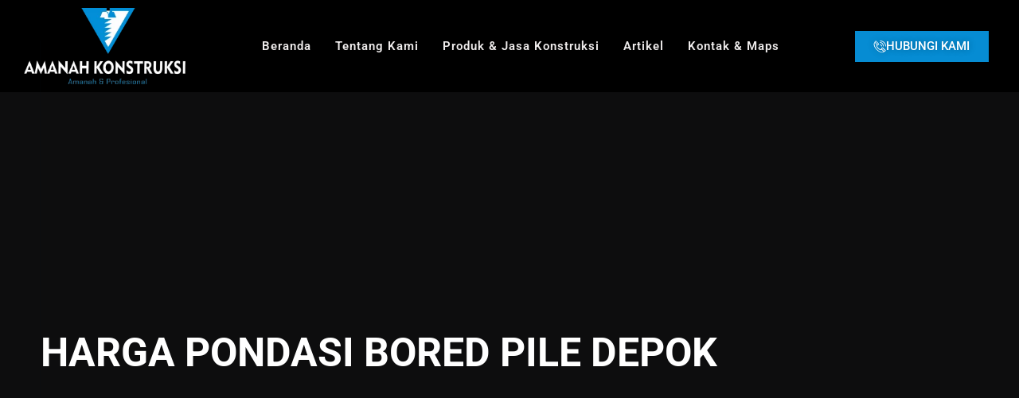

--- FILE ---
content_type: text/html; charset=UTF-8
request_url: https://amanahkonstruksi.com/harga-pondasi-bored-pile-depok/
body_size: 23022
content:
<!doctype html><html lang="en-US"><head><script data-no-optimize="1">var litespeed_docref=sessionStorage.getItem("litespeed_docref");litespeed_docref&&(Object.defineProperty(document,"referrer",{get:function(){return litespeed_docref}}),sessionStorage.removeItem("litespeed_docref"));</script> <meta charset="UTF-8"><meta name="viewport" content="width=device-width, initial-scale=1"><link rel="profile" href="https://gmpg.org/xfn/11"><meta name='robots' content='index, follow, max-image-preview:large, max-snippet:-1, max-video-preview:-1' /><title>harga pondasi bored pile Depok terjangkau di Amanah Konstruksi</title><meta name="description" content="harga pondasi bored pile Depok terjangkau, jasa bored pile Amanah Konstruksi untuk pondasi yang tepat, kuat pada bangunan anda" /><link rel="canonical" href="https://amanahkonstruksi.com/harga-pondasi-bored-pile-depok/" /><meta property="og:locale" content="en_US" /><meta property="og:type" content="article" /><meta property="og:title" content="harga pondasi bored pile Depok terjangkau di Amanah Konstruksi" /><meta property="og:description" content="harga pondasi bored pile Depok terjangkau, jasa bored pile Amanah Konstruksi untuk pondasi yang tepat, kuat pada bangunan anda" /><meta property="og:url" content="https://amanahkonstruksi.com/harga-pondasi-bored-pile-depok/" /><meta property="og:site_name" content="AMANAH KONSTRUKSI" /><meta property="article:published_time" content="2023-10-27T14:02:44+00:00" /><meta property="article:modified_time" content="2023-10-27T14:05:38+00:00" /><meta property="og:image" content="https://amanahkonstruksi.com/wp-content/uploads/2023/10/foto-bor-pile-4-163x300.png" /><meta name="author" content="admin@amanahkonstruksi.com" /><meta name="twitter:card" content="summary_large_image" /><meta name="twitter:label1" content="Written by" /><meta name="twitter:data1" content="" /><meta name="twitter:label2" content="Est. reading time" /><meta name="twitter:data2" content="6 minutes" /> <script type="application/ld+json" class="yoast-schema-graph">{"@context":"https://schema.org","@graph":[{"@type":"Article","@id":"https://amanahkonstruksi.com/harga-pondasi-bored-pile-depok/#article","isPartOf":{"@id":"https://amanahkonstruksi.com/harga-pondasi-bored-pile-depok/"},"author":{"name":"admin@amanahkonstruksi.com","@id":"https://amanahkonstruksi.com/#/schema/person/672f33edc8be9916954f6ade22b13f43"},"headline":"Harga Pondasi Bored Pile Depok","datePublished":"2023-10-27T14:02:44+00:00","dateModified":"2023-10-27T14:05:38+00:00","mainEntityOfPage":{"@id":"https://amanahkonstruksi.com/harga-pondasi-bored-pile-depok/"},"wordCount":1217,"commentCount":0,"image":{"@id":"https://amanahkonstruksi.com/harga-pondasi-bored-pile-depok/#primaryimage"},"thumbnailUrl":"https://amanahkonstruksi.com/wp-content/uploads/2023/10/foto-bor-pile-4-163x300.png","articleSection":["Bor Pile"],"inLanguage":"en-US","potentialAction":[{"@type":"CommentAction","name":"Comment","target":["https://amanahkonstruksi.com/harga-pondasi-bored-pile-depok/#respond"]}]},{"@type":"WebPage","@id":"https://amanahkonstruksi.com/harga-pondasi-bored-pile-depok/","url":"https://amanahkonstruksi.com/harga-pondasi-bored-pile-depok/","name":"harga pondasi bored pile Depok terjangkau di Amanah Konstruksi","isPartOf":{"@id":"https://amanahkonstruksi.com/#website"},"primaryImageOfPage":{"@id":"https://amanahkonstruksi.com/harga-pondasi-bored-pile-depok/#primaryimage"},"image":{"@id":"https://amanahkonstruksi.com/harga-pondasi-bored-pile-depok/#primaryimage"},"thumbnailUrl":"https://amanahkonstruksi.com/wp-content/uploads/2023/10/foto-bor-pile-4-163x300.png","datePublished":"2023-10-27T14:02:44+00:00","dateModified":"2023-10-27T14:05:38+00:00","author":{"@id":"https://amanahkonstruksi.com/#/schema/person/672f33edc8be9916954f6ade22b13f43"},"description":"harga pondasi bored pile Depok terjangkau, jasa bored pile Amanah Konstruksi untuk pondasi yang tepat, kuat pada bangunan anda","breadcrumb":{"@id":"https://amanahkonstruksi.com/harga-pondasi-bored-pile-depok/#breadcrumb"},"inLanguage":"en-US","potentialAction":[{"@type":"ReadAction","target":["https://amanahkonstruksi.com/harga-pondasi-bored-pile-depok/"]}]},{"@type":"ImageObject","inLanguage":"en-US","@id":"https://amanahkonstruksi.com/harga-pondasi-bored-pile-depok/#primaryimage","url":"https://amanahkonstruksi.com/wp-content/uploads/2023/10/foto-bor-pile-4.png","contentUrl":"https://amanahkonstruksi.com/wp-content/uploads/2023/10/foto-bor-pile-4.png","width":383,"height":703},{"@type":"BreadcrumbList","@id":"https://amanahkonstruksi.com/harga-pondasi-bored-pile-depok/#breadcrumb","itemListElement":[{"@type":"ListItem","position":1,"name":"Home","item":"https://amanahkonstruksi.com/"},{"@type":"ListItem","position":2,"name":"Harga Pondasi Bored Pile Depok"}]},{"@type":"WebSite","@id":"https://amanahkonstruksi.com/#website","url":"https://amanahkonstruksi.com/","name":"AMANAH KONSTRUKSI","description":"Penyedia Jasa Konstruksi, Beton, Besi, dan Interior yang Amanah","potentialAction":[{"@type":"SearchAction","target":{"@type":"EntryPoint","urlTemplate":"https://amanahkonstruksi.com/?s={search_term_string}"},"query-input":{"@type":"PropertyValueSpecification","valueRequired":true,"valueName":"search_term_string"}}],"inLanguage":"en-US"},{"@type":"Person","@id":"https://amanahkonstruksi.com/#/schema/person/672f33edc8be9916954f6ade22b13f43","name":"admin@amanahkonstruksi.com","image":{"@type":"ImageObject","inLanguage":"en-US","@id":"https://amanahkonstruksi.com/#/schema/person/image/","url":"https://amanahkonstruksi.com/wp-content/litespeed/avatar/6966f88b3afb26eee8a26acc2ce7f41c.jpg?ver=1768409974","contentUrl":"https://amanahkonstruksi.com/wp-content/litespeed/avatar/6966f88b3afb26eee8a26acc2ce7f41c.jpg?ver=1768409974","caption":"admin@amanahkonstruksi.com"},"sameAs":["https://amanahkonstruksi.com"],"url":"https://amanahkonstruksi.com/author/adminamanahkonstruksi-com/"}]}</script> <link rel="alternate" type="application/rss+xml" title="AMANAH KONSTRUKSI &raquo; Feed" href="https://amanahkonstruksi.com/feed/" /><link rel="alternate" type="application/rss+xml" title="AMANAH KONSTRUKSI &raquo; Comments Feed" href="https://amanahkonstruksi.com/comments/feed/" /><link rel="alternate" type="application/rss+xml" title="AMANAH KONSTRUKSI &raquo; Harga Pondasi Bored Pile Depok Comments Feed" href="https://amanahkonstruksi.com/harga-pondasi-bored-pile-depok/feed/" /><link rel="alternate" title="oEmbed (JSON)" type="application/json+oembed" href="https://amanahkonstruksi.com/wp-json/oembed/1.0/embed?url=https%3A%2F%2Famanahkonstruksi.com%2Fharga-pondasi-bored-pile-depok%2F" /><link rel="alternate" title="oEmbed (XML)" type="text/xml+oembed" href="https://amanahkonstruksi.com/wp-json/oembed/1.0/embed?url=https%3A%2F%2Famanahkonstruksi.com%2Fharga-pondasi-bored-pile-depok%2F&#038;format=xml" /><style id='wp-img-auto-sizes-contain-inline-css'>img:is([sizes=auto i],[sizes^="auto," i]){contain-intrinsic-size:3000px 1500px}
/*# sourceURL=wp-img-auto-sizes-contain-inline-css */</style><style id="litespeed-ccss">ul{box-sizing:border-box}.wp-block-spacer{clear:both}:root{--wp--preset--font-size--normal:16px;--wp--preset--font-size--huge:42px}.screen-reader-text{border:0;clip-path:inset(50%);height:1px;margin:-1px;overflow:hidden;padding:0;position:absolute;width:1px;word-wrap:normal!important}html :where(img[class*=wp-image-]){height:auto;max-width:100%}:where(figure){margin:0 0 1em}:root{--wp--preset--aspect-ratio--square:1;--wp--preset--aspect-ratio--4-3:4/3;--wp--preset--aspect-ratio--3-4:3/4;--wp--preset--aspect-ratio--3-2:3/2;--wp--preset--aspect-ratio--2-3:2/3;--wp--preset--aspect-ratio--16-9:16/9;--wp--preset--aspect-ratio--9-16:9/16;--wp--preset--color--black:#000000;--wp--preset--color--cyan-bluish-gray:#abb8c3;--wp--preset--color--white:#ffffff;--wp--preset--color--pale-pink:#f78da7;--wp--preset--color--vivid-red:#cf2e2e;--wp--preset--color--luminous-vivid-orange:#ff6900;--wp--preset--color--luminous-vivid-amber:#fcb900;--wp--preset--color--light-green-cyan:#7bdcb5;--wp--preset--color--vivid-green-cyan:#00d084;--wp--preset--color--pale-cyan-blue:#8ed1fc;--wp--preset--color--vivid-cyan-blue:#0693e3;--wp--preset--color--vivid-purple:#9b51e0;--wp--preset--gradient--vivid-cyan-blue-to-vivid-purple:linear-gradient(135deg,rgba(6,147,227,1) 0%,rgb(155,81,224) 100%);--wp--preset--gradient--light-green-cyan-to-vivid-green-cyan:linear-gradient(135deg,rgb(122,220,180) 0%,rgb(0,208,130) 100%);--wp--preset--gradient--luminous-vivid-amber-to-luminous-vivid-orange:linear-gradient(135deg,rgba(252,185,0,1) 0%,rgba(255,105,0,1) 100%);--wp--preset--gradient--luminous-vivid-orange-to-vivid-red:linear-gradient(135deg,rgba(255,105,0,1) 0%,rgb(207,46,46) 100%);--wp--preset--gradient--very-light-gray-to-cyan-bluish-gray:linear-gradient(135deg,rgb(238,238,238) 0%,rgb(169,184,195) 100%);--wp--preset--gradient--cool-to-warm-spectrum:linear-gradient(135deg,rgb(74,234,220) 0%,rgb(151,120,209) 20%,rgb(207,42,186) 40%,rgb(238,44,130) 60%,rgb(251,105,98) 80%,rgb(254,248,76) 100%);--wp--preset--gradient--blush-light-purple:linear-gradient(135deg,rgb(255,206,236) 0%,rgb(152,150,240) 100%);--wp--preset--gradient--blush-bordeaux:linear-gradient(135deg,rgb(254,205,165) 0%,rgb(254,45,45) 50%,rgb(107,0,62) 100%);--wp--preset--gradient--luminous-dusk:linear-gradient(135deg,rgb(255,203,112) 0%,rgb(199,81,192) 50%,rgb(65,88,208) 100%);--wp--preset--gradient--pale-ocean:linear-gradient(135deg,rgb(255,245,203) 0%,rgb(182,227,212) 50%,rgb(51,167,181) 100%);--wp--preset--gradient--electric-grass:linear-gradient(135deg,rgb(202,248,128) 0%,rgb(113,206,126) 100%);--wp--preset--gradient--midnight:linear-gradient(135deg,rgb(2,3,129) 0%,rgb(40,116,252) 100%);--wp--preset--font-size--small:13px;--wp--preset--font-size--medium:20px;--wp--preset--font-size--large:36px;--wp--preset--font-size--x-large:42px;--wp--preset--spacing--20:0.44rem;--wp--preset--spacing--30:0.67rem;--wp--preset--spacing--40:1rem;--wp--preset--spacing--50:1.5rem;--wp--preset--spacing--60:2.25rem;--wp--preset--spacing--70:3.38rem;--wp--preset--spacing--80:5.06rem;--wp--preset--shadow--natural:6px 6px 9px rgba(0, 0, 0, 0.2);--wp--preset--shadow--deep:12px 12px 50px rgba(0, 0, 0, 0.4);--wp--preset--shadow--sharp:6px 6px 0px rgba(0, 0, 0, 0.2);--wp--preset--shadow--outlined:6px 6px 0px -3px rgba(255, 255, 255, 1), 6px 6px rgba(0, 0, 0, 1);--wp--preset--shadow--crisp:6px 6px 0px rgba(0, 0, 0, 1)}:root{--wp--style--global--content-size:800px;--wp--style--global--wide-size:1200px}:where(body){margin:0}:root{--wp--style--block-gap:24px}body{padding-top:0;padding-right:0;padding-bottom:0;padding-left:0}a:where(:not(.wp-element-button)){text-decoration:underline}html{line-height:1.15;-webkit-text-size-adjust:100%}*,:after,:before{box-sizing:border-box}body{background-color:#fff;color:#333;font-family:-apple-system,BlinkMacSystemFont,Segoe UI,Roboto,Helvetica Neue,Arial,Noto Sans,sans-serif,Apple Color Emoji,Segoe UI Emoji,Segoe UI Symbol,Noto Color Emoji;font-size:1rem;font-weight:400;line-height:1.5;margin:0;-webkit-font-smoothing:antialiased;-moz-osx-font-smoothing:grayscale}h4{color:inherit;font-family:inherit;font-weight:500;line-height:1.2;margin-block-end:1rem;margin-block-start:.5rem}h4{font-size:1.5rem}p{margin-block-end:.9rem;margin-block-start:0}pre{font-family:monospace,monospace;font-size:1em;white-space:pre-wrap}a{background-color:#fff0;color:#c36;text-decoration:none}a:not([href]):not([tabindex]){color:inherit;text-decoration:none}strong{font-weight:bolder}img{border-style:none;height:auto;max-width:100%}figcaption{color:#333;font-size:16px;font-style:italic;font-weight:400;line-height:1.4}::-webkit-file-upload-button{-webkit-appearance:button;font:inherit}li,ul{background:#fff0;border:0;font-size:100%;margin-block-end:0;margin-block-start:0;outline:0;vertical-align:baseline}.wp-caption{margin-block-end:1.25rem;max-width:100%}.wp-caption img{display:block;margin-inline:auto}.wp-caption-text{margin:0}.screen-reader-text{clip:rect(1px,1px,1px,1px);height:1px;overflow:hidden;position:absolute!important;width:1px;word-wrap:normal!important}.elementor-screen-only,.screen-reader-text{height:1px;margin:-1px;overflow:hidden;padding:0;position:absolute;top:-10000em;width:1px;clip:rect(0,0,0,0);border:0}.elementor *,.elementor :after,.elementor :before{box-sizing:border-box}.elementor a{box-shadow:none;text-decoration:none}.elementor img{border:none;border-radius:0;box-shadow:none;height:auto;max-width:100%}.elementor .elementor-widget:not(.elementor-widget-text-editor):not(.elementor-widget-theme-post-content) figure{margin:0}.elementor-element{--flex-direction:initial;--flex-wrap:initial;--justify-content:initial;--align-items:initial;--align-content:initial;--gap:initial;--flex-basis:initial;--flex-grow:initial;--flex-shrink:initial;--order:initial;--align-self:initial;align-self:var(--align-self);flex-basis:var(--flex-basis);flex-grow:var(--flex-grow);flex-shrink:var(--flex-shrink);order:var(--order)}.elementor-element:where(.e-con-full,.elementor-widget){align-content:var(--align-content);align-items:var(--align-items);flex-direction:var(--flex-direction);flex-wrap:var(--flex-wrap);gap:var(--row-gap) var(--column-gap);justify-content:var(--justify-content)}.elementor-align-right{text-align:right}.elementor-align-right .elementor-button{width:auto}:root{--page-title-display:block}.elementor-page-title{display:var(--page-title-display)}.elementor-section{position:relative}.elementor-section .elementor-container{display:flex;margin-left:auto;margin-right:auto;position:relative}@media (max-width:1024px){.elementor-section .elementor-container{flex-wrap:wrap}}.elementor-section.elementor-section-boxed>.elementor-container{max-width:1140px}@media (min-width:768px){.elementor-section.elementor-section-height-full{height:100vh}.elementor-section.elementor-section-height-full>.elementor-container{height:100%}}.elementor-widget-wrap{align-content:flex-start;flex-wrap:wrap;position:relative;width:100%}.elementor:not(.elementor-bc-flex-widget) .elementor-widget-wrap{display:flex}.elementor-widget-wrap>.elementor-element{width:100%}.elementor-widget{position:relative}.elementor-widget:not(:last-child){margin-bottom:var(--kit-widget-spacing,20px)}.elementor-column{display:flex;min-height:1px;position:relative}.elementor-column-gap-default>.elementor-column>.elementor-element-populated{padding:10px}@media (min-width:768px){.elementor-column.elementor-col-33{width:33.333%}.elementor-column.elementor-col-100{width:100%}}@media (max-width:767px){.elementor-column{width:100%}}@media (prefers-reduced-motion:no-preference){html{scroll-behavior:smooth}}.elementor-heading-title{line-height:1;margin:0;padding:0}.elementor-button{background-color:#69727d;border-radius:3px;color:#fff;display:inline-block;font-size:15px;line-height:1;padding:12px 24px;fill:#fff;text-align:center}.elementor-button:visited{color:#fff}.elementor-button-content-wrapper{display:flex;flex-direction:row;gap:5px;justify-content:center}.elementor-button-icon{align-items:center;display:flex}.elementor-button-text{display:inline-block}.elementor-button span{text-decoration:inherit}@media (max-width:767px){.elementor .elementor-hidden-mobile{display:none}}@media (min-width:768px) and (max-width:1024px){.elementor .elementor-hidden-tablet{display:none}}.elementor-kit-5{--e-global-color-primary:#6EC1E4;--e-global-color-secondary:#54595F;--e-global-color-text:#7A7A7A;--e-global-color-accent:#61CE70;--e-global-color-cfce001:#068cd3;--e-global-color-7778ce3:#195e81;--e-global-typography-primary-font-family:"Roboto";--e-global-typography-primary-font-weight:600;--e-global-typography-secondary-font-family:"Roboto Slab";--e-global-typography-secondary-font-weight:400;--e-global-typography-text-font-family:"Roboto";--e-global-typography-text-font-weight:400;--e-global-typography-accent-font-family:"Roboto";--e-global-typography-accent-font-weight:500}.elementor-section.elementor-section-boxed>.elementor-container{max-width:1140px}.elementor-widget:not(:last-child){margin-block-end:20px}.elementor-element{--widgets-spacing:20px 20px}@media (max-width:1024px){.elementor-section.elementor-section-boxed>.elementor-container{max-width:1024px}}@media (max-width:767px){.elementor-section.elementor-section-boxed>.elementor-container{max-width:767px}}[class*=" eicon-"]{display:inline-block;font-family:eicons;font-size:inherit;font-weight:400;font-style:normal;font-variant:normal;line-height:1;text-rendering:auto;-webkit-font-smoothing:antialiased;-moz-osx-font-smoothing:grayscale}.eicon-close:before{content:""}.elementor-location-header:before{content:"";display:table;clear:both}.elementor-item:after,.elementor-item:before{display:block;position:absolute}.elementor-item:not(:hover):not(:focus):not(.elementor-item-active):not(.highlighted):after,.elementor-item:not(:hover):not(:focus):not(.elementor-item-active):not(.highlighted):before{opacity:0}.e--pointer-underline .elementor-item:after,.e--pointer-underline .elementor-item:before{height:3px;width:100%;left:0;background-color:#55595c;z-index:2}.e--pointer-underline .elementor-item:after{content:"";bottom:0}.elementor-nav-menu--main .elementor-nav-menu a{padding:13px 20px}.elementor-nav-menu--main .elementor-nav-menu ul{position:absolute;width:12em;border-width:0;border-style:solid;padding:0}.elementor-nav-menu--layout-horizontal{display:flex}.elementor-nav-menu--layout-horizontal .elementor-nav-menu{display:flex;flex-wrap:wrap}.elementor-nav-menu--layout-horizontal .elementor-nav-menu a{white-space:nowrap;flex-grow:1}.elementor-nav-menu--layout-horizontal .elementor-nav-menu>li{display:flex}.elementor-nav-menu--layout-horizontal .elementor-nav-menu>li ul{top:100%!important}.elementor-nav-menu--layout-horizontal .elementor-nav-menu>li:not(:first-child)>a{-webkit-margin-start:var(--e-nav-menu-horizontal-menu-item-margin);margin-inline-start:var(--e-nav-menu-horizontal-menu-item-margin)}.elementor-nav-menu--layout-horizontal .elementor-nav-menu>li:not(:first-child)>ul{left:var(--e-nav-menu-horizontal-menu-item-margin)!important}.elementor-nav-menu--layout-horizontal .elementor-nav-menu>li:not(:last-child)>a{-webkit-margin-end:var(--e-nav-menu-horizontal-menu-item-margin);margin-inline-end:var(--e-nav-menu-horizontal-menu-item-margin)}.elementor-nav-menu--layout-horizontal .elementor-nav-menu>li:not(:last-child):after{content:var(--e-nav-menu-divider-content,none);height:var(--e-nav-menu-divider-height,35%);border-left:var(--e-nav-menu-divider-width,2px) var(--e-nav-menu-divider-style,solid) var(--e-nav-menu-divider-color,#000);border-bottom-color:var(--e-nav-menu-divider-color,#000);border-right-color:var(--e-nav-menu-divider-color,#000);border-top-color:var(--e-nav-menu-divider-color,#000);align-self:center}.elementor-nav-menu__align-right .elementor-nav-menu{margin-left:auto;justify-content:flex-end}.elementor-widget-nav-menu .elementor-widget-container{display:flex;flex-direction:column}.elementor-nav-menu{position:relative;z-index:2}.elementor-nav-menu:after{content:" ";display:block;height:0;font:0/0 serif;clear:both;visibility:hidden;overflow:hidden}.elementor-nav-menu,.elementor-nav-menu li,.elementor-nav-menu ul{display:block;list-style:none;margin:0;padding:0;line-height:normal}.elementor-nav-menu ul{display:none}.elementor-nav-menu ul ul a{border-left:16px solid #fff0}.elementor-nav-menu a,.elementor-nav-menu li{position:relative}.elementor-nav-menu li{border-width:0}.elementor-nav-menu a{display:flex;align-items:center}.elementor-nav-menu a{padding:10px 20px;line-height:20px}.elementor-menu-toggle{display:flex;align-items:center;justify-content:center;font-size:var(--nav-menu-icon-size,22px);padding:.25em;border:0 solid;border-radius:3px;background-color:rgb(0 0 0/.05);color:#494c4f}.elementor-menu-toggle:not(.elementor-active) .elementor-menu-toggle__icon--close{display:none}.elementor-nav-menu--dropdown{background-color:#fff;font-size:13px}.elementor-nav-menu--dropdown.elementor-nav-menu__container{margin-top:10px;transform-origin:top;overflow-y:auto;overflow-x:hidden}.elementor-nav-menu--dropdown.elementor-nav-menu__container .elementor-sub-item{font-size:.85em}.elementor-nav-menu--dropdown a{color:#494c4f}ul.elementor-nav-menu--dropdown a{text-shadow:none;border-left:8px solid #fff0}.elementor-nav-menu--toggle{--menu-height:100vh}.elementor-nav-menu--toggle .elementor-menu-toggle:not(.elementor-active)+.elementor-nav-menu__container{transform:scaleY(0);max-height:0;overflow:hidden}.elementor-nav-menu--stretch .elementor-nav-menu__container.elementor-nav-menu--dropdown{position:absolute;z-index:9997}@media (max-width:767px){.elementor-nav-menu--dropdown-mobile .elementor-nav-menu--main{display:none}}@media (min-width:768px){.elementor-nav-menu--dropdown-mobile .elementor-menu-toggle,.elementor-nav-menu--dropdown-mobile .elementor-nav-menu--dropdown{display:none}.elementor-nav-menu--dropdown-mobile nav.elementor-nav-menu--dropdown.elementor-nav-menu__container{overflow-y:hidden}}.elementor-22 .elementor-element.elementor-element-316305d>.elementor-container{max-width:1240px}.elementor-22 .elementor-element.elementor-element-316305d>.elementor-container>.elementor-column>.elementor-widget-wrap{align-content:center;align-items:center}.elementor-22 .elementor-element.elementor-element-316305d:not(.elementor-motion-effects-element-type-background){background-color:#000}.elementor-widget-image .widget-image-caption{color:var(--e-global-color-text);font-family:var(--e-global-typography-text-font-family),Sans-serif;font-weight:var(--e-global-typography-text-font-weight)}.elementor-widget-nav-menu .elementor-nav-menu .elementor-item{font-family:var(--e-global-typography-primary-font-family),Sans-serif;font-weight:var(--e-global-typography-primary-font-weight)}.elementor-widget-nav-menu .elementor-nav-menu--main .elementor-item{color:var(--e-global-color-text);fill:var(--e-global-color-text)}.elementor-widget-nav-menu .elementor-nav-menu--main:not(.e--pointer-framed) .elementor-item:before,.elementor-widget-nav-menu .elementor-nav-menu--main:not(.e--pointer-framed) .elementor-item:after{background-color:var(--e-global-color-accent)}.elementor-widget-nav-menu{--e-nav-menu-divider-color:var( --e-global-color-text )}.elementor-widget-nav-menu .elementor-nav-menu--dropdown .elementor-item,.elementor-widget-nav-menu .elementor-nav-menu--dropdown .elementor-sub-item{font-family:var(--e-global-typography-accent-font-family),Sans-serif;font-weight:var(--e-global-typography-accent-font-weight)}.elementor-22 .elementor-element.elementor-element-1f8c8b7 .elementor-menu-toggle{margin-left:auto}.elementor-22 .elementor-element.elementor-element-1f8c8b7 .elementor-nav-menu .elementor-item{font-family:"Roboto",Sans-serif;font-size:15px;font-weight:600;text-transform:capitalize;letter-spacing:1px}.elementor-22 .elementor-element.elementor-element-1f8c8b7 .elementor-nav-menu--main .elementor-item{color:#EFECEC;fill:#EFECEC;padding-left:15px;padding-right:15px}.elementor-22 .elementor-element.elementor-element-1f8c8b7 .elementor-nav-menu--main:not(.e--pointer-framed) .elementor-item:before,.elementor-22 .elementor-element.elementor-element-1f8c8b7 .elementor-nav-menu--main:not(.e--pointer-framed) .elementor-item:after{background-color:var(--e-global-color-cfce001)}.elementor-22 .elementor-element.elementor-element-1f8c8b7 .e--pointer-underline .elementor-item:after{height:2px}.elementor-22 .elementor-element.elementor-element-1f8c8b7 .elementor-nav-menu--dropdown a,.elementor-22 .elementor-element.elementor-element-1f8c8b7 .elementor-menu-toggle{color:#FFF}.elementor-22 .elementor-element.elementor-element-1f8c8b7 .elementor-nav-menu--dropdown{background-color:#000}.elementor-widget-button .elementor-button{font-family:var(--e-global-typography-accent-font-family),Sans-serif;font-weight:var(--e-global-typography-accent-font-weight);background-color:var(--e-global-color-accent)}.elementor-22 .elementor-element.elementor-element-a7b5cf7 .elementor-button-content-wrapper{flex-direction:row}.elementor-22 .elementor-element.elementor-element-a7b5cf7 .elementor-button .elementor-button-content-wrapper{gap:12px}.elementor-22 .elementor-element.elementor-element-a7b5cf7 .elementor-button{font-family:"Roboto",Sans-serif;font-weight:500;text-shadow:0 0 10px rgb(0 0 0/.3);fill:#FFF;color:#FFF;background-color:var(--e-global-color-cfce001);border-radius:0 0 0 0}@media (min-width:768px){.elementor-22 .elementor-element.elementor-element-333e268{width:18%}.elementor-22 .elementor-element.elementor-element-69b0eed{width:61.333%}.elementor-22 .elementor-element.elementor-element-801427b{width:20%}}@media (max-width:1024px) and (min-width:768px){.elementor-22 .elementor-element.elementor-element-69b0eed{width:82%}}@media (max-width:767px){.elementor-22 .elementor-element.elementor-element-333e268{width:50%}.elementor-22 .elementor-element.elementor-element-0f85ed9 img{width:89%}.elementor-22 .elementor-element.elementor-element-69b0eed{width:50%}}.elementor-545 .elementor-element.elementor-element-1f3f6601>.elementor-container{max-width:1400px}.elementor-545 .elementor-element.elementor-element-1f3f6601:not(.elementor-motion-effects-element-type-background){background-color:#0D0D0E}.elementor-545 .elementor-element.elementor-element-404deb0e.elementor-column.elementor-element[data-element_type="column"]>.elementor-widget-wrap.elementor-element-populated{align-content:center;align-items:center}.elementor-545 .elementor-element.elementor-element-404deb0e>.elementor-element-populated{border-style:solid;border-width:0 0 0 1px;border-color:rgb(1 22 64/.05);margin:-65px 0 0 50px;--e-column-margin-right:0px;--e-column-margin-left:50px;padding:0 0 0 0}.elementor-545 .elementor-element.elementor-element-47019dde .elementor-heading-title{color:#FFF;font-family:"Roboto",Sans-serif;font-size:50px;font-weight:700;text-transform:uppercase;-webkit-text-stroke-color:#000;stroke:#000}.elementor-545 .elementor-element.elementor-element-69e3dc9f>.elementor-container{max-width:1400px}.elementor-545 .elementor-element.elementor-element-69e3dc9f{margin-top:-100px;margin-bottom:0}.elementor-545 .elementor-element.elementor-element-317633ca>.elementor-element-populated{border-style:solid;border-width:0 1px 0 1px;border-color:rgb(1 22 64/.05);padding:0 0 0 0}.elementor-545 .elementor-element.elementor-element-26fca1bf>.elementor-container{max-width:985px}.elementor-545 .elementor-element.elementor-element-26fca1bf{margin-top:50px;margin-bottom:0}.elementor-545 .elementor-element.elementor-element-7fb56297>.elementor-widget-wrap>.elementor-widget:not(.elementor-widget__width-auto):not(.elementor-widget__width-initial):not(:last-child):not(.elementor-absolute){margin-bottom:0}.elementor-545 .elementor-element.elementor-element-7fb56297>.elementor-element-populated{padding:0 0 0 0}.elementor-545 .elementor-element.elementor-element-8b58665{text-align:justify;color:#444;font-family:"Lato",Sans-serif;font-size:16px;font-weight:400}.elementor-545 .elementor-element.elementor-element-8b58665>.elementor-widget-container{margin:50px 0 50px 0;padding:15px 10px 0 0}@media (max-width:1024px) and (min-width:768px){.elementor-545 .elementor-element.elementor-element-404deb0e{width:100%}}@media (max-width:1024px){.elementor-545 .elementor-element.elementor-element-1f3f6601{padding:0% 5% 0% 5%}.elementor-545 .elementor-element.elementor-element-404deb0e>.elementor-element-populated{border-width:0 1px 0 1px;padding:15% 10% 0% 10%}.elementor-545 .elementor-element.elementor-element-47019dde{text-align:center}.elementor-545 .elementor-element.elementor-element-47019dde .elementor-heading-title{font-size:40px}.elementor-545 .elementor-element.elementor-element-69e3dc9f{margin-top:0;margin-bottom:0;padding:0% 5% 0% 5%}.elementor-545 .elementor-element.elementor-element-8b58665>.elementor-widget-container{margin:10% 5% 0% 5%}}@media (max-width:767px){.elementor-545 .elementor-element.elementor-element-1f3f6601{margin-top:1px;margin-bottom:43px;padding:11px 11px 11px 11px}.elementor-545 .elementor-element.elementor-element-404deb0e>.elementor-element-populated{border-width:2px 2px 2px 2px;margin:-245px -1px -1px -1px;--e-column-margin-right:-1px;--e-column-margin-left:-1px;padding:50% 5% 0% 5%}.elementor-545 .elementor-element.elementor-element-47019dde{text-align:center}.elementor-545 .elementor-element.elementor-element-47019dde .elementor-heading-title{font-size:22px;line-height:1.6em;-webkit-text-stroke-width:0;stroke-width:0}.elementor-545 .elementor-element.elementor-element-47019dde>.elementor-widget-container{margin:40px 7px 7px 7px;padding:51px 51px 51px 51px}.elementor-545 .elementor-element.elementor-element-69e3dc9f>.elementor-container{max-width:1349px}.elementor-545 .elementor-element.elementor-element-69e3dc9f{margin-top:-127px;margin-bottom:-59px;padding:3px 3px 3px 3px}.elementor-545 .elementor-element.elementor-element-317633ca>.elementor-element-populated{margin:-18px 6px 6px 1px;--e-column-margin-right:6px;--e-column-margin-left:1px}.elementor-545 .elementor-element.elementor-element-8b58665{text-align:left}.elementor-545 .elementor-element.elementor-element-8b58665>.elementor-widget-container{margin:40px 30px 40px 30px;padding:-6px -6px -6px -6px}}.ekit-wid-con .ekit-review-card--date,.ekit-wid-con .ekit-review-card--desc{grid-area:date}.ekit-wid-con .ekit-review-card--image{width:60px;height:60px;grid-area:thumbnail;min-width:60px;border-radius:50%;background-color:#eae9f7;display:-webkit-box;display:-ms-flexbox;display:flex;-webkit-box-pack:center;-ms-flex-pack:center;justify-content:center;-webkit-box-align:center;-ms-flex-align:center;align-items:center;padding:1rem;position:relative}.ekit-wid-con .ekit-review-card--thumbnail{grid-area:thumbnail;padding-right:1rem}.ekit-wid-con .ekit-review-card--name{grid-area:name;font-size:14px;font-weight:700;margin:0 0 .25rem 0}.ekit-wid-con .ekit-review-card--stars{grid-area:stars;color:#f4be28;font-size:13px;line-height:20px}.ekit-wid-con .ekit-review-card--comment{grid-area:comment;font-size:16px;line-height:22px;font-weight:400;color:#32323d}.ekit-wid-con .ekit-review-card--actions{grid-area:actions}.ekit-wid-con .ekit-review-card--posted-on{display:-webkit-box;display:-ms-flexbox;display:flex;grid-area:posted-on}.screen-reader-text{clip:rect(1px,1px,1px,1px);height:1px;overflow:hidden;position:absolute!important;width:1px;word-wrap:normal!important}.icon,.icon::before{font-family:elementskit!important;speak:none;font-style:normal;font-weight:400;font-variant:normal;text-transform:none;line-height:1;-webkit-font-smoothing:antialiased;-moz-osx-font-smoothing:grayscale}.icon.icon-phone-call1::before{content:""}.icon.icon-menu-11::before{content:""}.elementor-widget-image{text-align:center}.elementor-widget-image a{display:inline-block}.elementor-widget-image img{display:inline-block;vertical-align:middle}</style><link rel="preload" data-asynced="1" data-optimized="2" as="style" onload="this.onload=null;this.rel='stylesheet'" href="https://amanahkonstruksi.com/wp-content/litespeed/ucss/a13c581c316633187ea9ba7420c0abe4.css?ver=f3ce7" /><script type="litespeed/javascript">!function(a){"use strict";var b=function(b,c,d){function e(a){return h.body?a():void setTimeout(function(){e(a)})}function f(){i.addEventListener&&i.removeEventListener("load",f),i.media=d||"all"}var g,h=a.document,i=h.createElement("link");if(c)g=c;else{var j=(h.body||h.getElementsByTagName("head")[0]).childNodes;g=j[j.length-1]}var k=h.styleSheets;i.rel="stylesheet",i.href=b,i.media="only x",e(function(){g.parentNode.insertBefore(i,c?g:g.nextSibling)});var l=function(a){for(var b=i.href,c=k.length;c--;)if(k[c].href===b)return a();setTimeout(function(){l(a)})};return i.addEventListener&&i.addEventListener("load",f),i.onloadcssdefined=l,l(f),i};"undefined"!=typeof exports?exports.loadCSS=b:a.loadCSS=b}("undefined"!=typeof global?global:this);!function(a){if(a.loadCSS){var b=loadCSS.relpreload={};if(b.support=function(){try{return a.document.createElement("link").relList.supports("preload")}catch(b){return!1}},b.poly=function(){for(var b=a.document.getElementsByTagName("link"),c=0;c<b.length;c++){var d=b[c];"preload"===d.rel&&"style"===d.getAttribute("as")&&(a.loadCSS(d.href,d,d.getAttribute("media")),d.rel=null)}},!b.support()){b.poly();var c=a.setInterval(b.poly,300);a.addEventListener&&a.addEventListener("load",function(){b.poly(),a.clearInterval(c)}),a.attachEvent&&a.attachEvent("onload",function(){a.clearInterval(c)})}}}(this);</script> <style id='global-styles-inline-css'>:root{--wp--preset--aspect-ratio--square: 1;--wp--preset--aspect-ratio--4-3: 4/3;--wp--preset--aspect-ratio--3-4: 3/4;--wp--preset--aspect-ratio--3-2: 3/2;--wp--preset--aspect-ratio--2-3: 2/3;--wp--preset--aspect-ratio--16-9: 16/9;--wp--preset--aspect-ratio--9-16: 9/16;--wp--preset--color--black: #000000;--wp--preset--color--cyan-bluish-gray: #abb8c3;--wp--preset--color--white: #ffffff;--wp--preset--color--pale-pink: #f78da7;--wp--preset--color--vivid-red: #cf2e2e;--wp--preset--color--luminous-vivid-orange: #ff6900;--wp--preset--color--luminous-vivid-amber: #fcb900;--wp--preset--color--light-green-cyan: #7bdcb5;--wp--preset--color--vivid-green-cyan: #00d084;--wp--preset--color--pale-cyan-blue: #8ed1fc;--wp--preset--color--vivid-cyan-blue: #0693e3;--wp--preset--color--vivid-purple: #9b51e0;--wp--preset--gradient--vivid-cyan-blue-to-vivid-purple: linear-gradient(135deg,rgb(6,147,227) 0%,rgb(155,81,224) 100%);--wp--preset--gradient--light-green-cyan-to-vivid-green-cyan: linear-gradient(135deg,rgb(122,220,180) 0%,rgb(0,208,130) 100%);--wp--preset--gradient--luminous-vivid-amber-to-luminous-vivid-orange: linear-gradient(135deg,rgb(252,185,0) 0%,rgb(255,105,0) 100%);--wp--preset--gradient--luminous-vivid-orange-to-vivid-red: linear-gradient(135deg,rgb(255,105,0) 0%,rgb(207,46,46) 100%);--wp--preset--gradient--very-light-gray-to-cyan-bluish-gray: linear-gradient(135deg,rgb(238,238,238) 0%,rgb(169,184,195) 100%);--wp--preset--gradient--cool-to-warm-spectrum: linear-gradient(135deg,rgb(74,234,220) 0%,rgb(151,120,209) 20%,rgb(207,42,186) 40%,rgb(238,44,130) 60%,rgb(251,105,98) 80%,rgb(254,248,76) 100%);--wp--preset--gradient--blush-light-purple: linear-gradient(135deg,rgb(255,206,236) 0%,rgb(152,150,240) 100%);--wp--preset--gradient--blush-bordeaux: linear-gradient(135deg,rgb(254,205,165) 0%,rgb(254,45,45) 50%,rgb(107,0,62) 100%);--wp--preset--gradient--luminous-dusk: linear-gradient(135deg,rgb(255,203,112) 0%,rgb(199,81,192) 50%,rgb(65,88,208) 100%);--wp--preset--gradient--pale-ocean: linear-gradient(135deg,rgb(255,245,203) 0%,rgb(182,227,212) 50%,rgb(51,167,181) 100%);--wp--preset--gradient--electric-grass: linear-gradient(135deg,rgb(202,248,128) 0%,rgb(113,206,126) 100%);--wp--preset--gradient--midnight: linear-gradient(135deg,rgb(2,3,129) 0%,rgb(40,116,252) 100%);--wp--preset--font-size--small: 13px;--wp--preset--font-size--medium: 20px;--wp--preset--font-size--large: 36px;--wp--preset--font-size--x-large: 42px;--wp--preset--spacing--20: 0.44rem;--wp--preset--spacing--30: 0.67rem;--wp--preset--spacing--40: 1rem;--wp--preset--spacing--50: 1.5rem;--wp--preset--spacing--60: 2.25rem;--wp--preset--spacing--70: 3.38rem;--wp--preset--spacing--80: 5.06rem;--wp--preset--shadow--natural: 6px 6px 9px rgba(0, 0, 0, 0.2);--wp--preset--shadow--deep: 12px 12px 50px rgba(0, 0, 0, 0.4);--wp--preset--shadow--sharp: 6px 6px 0px rgba(0, 0, 0, 0.2);--wp--preset--shadow--outlined: 6px 6px 0px -3px rgb(255, 255, 255), 6px 6px rgb(0, 0, 0);--wp--preset--shadow--crisp: 6px 6px 0px rgb(0, 0, 0);}:root { --wp--style--global--content-size: 800px;--wp--style--global--wide-size: 1200px; }:where(body) { margin: 0; }.wp-site-blocks > .alignleft { float: left; margin-right: 2em; }.wp-site-blocks > .alignright { float: right; margin-left: 2em; }.wp-site-blocks > .aligncenter { justify-content: center; margin-left: auto; margin-right: auto; }:where(.wp-site-blocks) > * { margin-block-start: 24px; margin-block-end: 0; }:where(.wp-site-blocks) > :first-child { margin-block-start: 0; }:where(.wp-site-blocks) > :last-child { margin-block-end: 0; }:root { --wp--style--block-gap: 24px; }:root :where(.is-layout-flow) > :first-child{margin-block-start: 0;}:root :where(.is-layout-flow) > :last-child{margin-block-end: 0;}:root :where(.is-layout-flow) > *{margin-block-start: 24px;margin-block-end: 0;}:root :where(.is-layout-constrained) > :first-child{margin-block-start: 0;}:root :where(.is-layout-constrained) > :last-child{margin-block-end: 0;}:root :where(.is-layout-constrained) > *{margin-block-start: 24px;margin-block-end: 0;}:root :where(.is-layout-flex){gap: 24px;}:root :where(.is-layout-grid){gap: 24px;}.is-layout-flow > .alignleft{float: left;margin-inline-start: 0;margin-inline-end: 2em;}.is-layout-flow > .alignright{float: right;margin-inline-start: 2em;margin-inline-end: 0;}.is-layout-flow > .aligncenter{margin-left: auto !important;margin-right: auto !important;}.is-layout-constrained > .alignleft{float: left;margin-inline-start: 0;margin-inline-end: 2em;}.is-layout-constrained > .alignright{float: right;margin-inline-start: 2em;margin-inline-end: 0;}.is-layout-constrained > .aligncenter{margin-left: auto !important;margin-right: auto !important;}.is-layout-constrained > :where(:not(.alignleft):not(.alignright):not(.alignfull)){max-width: var(--wp--style--global--content-size);margin-left: auto !important;margin-right: auto !important;}.is-layout-constrained > .alignwide{max-width: var(--wp--style--global--wide-size);}body .is-layout-flex{display: flex;}.is-layout-flex{flex-wrap: wrap;align-items: center;}.is-layout-flex > :is(*, div){margin: 0;}body .is-layout-grid{display: grid;}.is-layout-grid > :is(*, div){margin: 0;}body{padding-top: 0px;padding-right: 0px;padding-bottom: 0px;padding-left: 0px;}a:where(:not(.wp-element-button)){text-decoration: underline;}:root :where(.wp-element-button, .wp-block-button__link){background-color: #32373c;border-width: 0;color: #fff;font-family: inherit;font-size: inherit;font-style: inherit;font-weight: inherit;letter-spacing: inherit;line-height: inherit;padding-top: calc(0.667em + 2px);padding-right: calc(1.333em + 2px);padding-bottom: calc(0.667em + 2px);padding-left: calc(1.333em + 2px);text-decoration: none;text-transform: inherit;}.has-black-color{color: var(--wp--preset--color--black) !important;}.has-cyan-bluish-gray-color{color: var(--wp--preset--color--cyan-bluish-gray) !important;}.has-white-color{color: var(--wp--preset--color--white) !important;}.has-pale-pink-color{color: var(--wp--preset--color--pale-pink) !important;}.has-vivid-red-color{color: var(--wp--preset--color--vivid-red) !important;}.has-luminous-vivid-orange-color{color: var(--wp--preset--color--luminous-vivid-orange) !important;}.has-luminous-vivid-amber-color{color: var(--wp--preset--color--luminous-vivid-amber) !important;}.has-light-green-cyan-color{color: var(--wp--preset--color--light-green-cyan) !important;}.has-vivid-green-cyan-color{color: var(--wp--preset--color--vivid-green-cyan) !important;}.has-pale-cyan-blue-color{color: var(--wp--preset--color--pale-cyan-blue) !important;}.has-vivid-cyan-blue-color{color: var(--wp--preset--color--vivid-cyan-blue) !important;}.has-vivid-purple-color{color: var(--wp--preset--color--vivid-purple) !important;}.has-black-background-color{background-color: var(--wp--preset--color--black) !important;}.has-cyan-bluish-gray-background-color{background-color: var(--wp--preset--color--cyan-bluish-gray) !important;}.has-white-background-color{background-color: var(--wp--preset--color--white) !important;}.has-pale-pink-background-color{background-color: var(--wp--preset--color--pale-pink) !important;}.has-vivid-red-background-color{background-color: var(--wp--preset--color--vivid-red) !important;}.has-luminous-vivid-orange-background-color{background-color: var(--wp--preset--color--luminous-vivid-orange) !important;}.has-luminous-vivid-amber-background-color{background-color: var(--wp--preset--color--luminous-vivid-amber) !important;}.has-light-green-cyan-background-color{background-color: var(--wp--preset--color--light-green-cyan) !important;}.has-vivid-green-cyan-background-color{background-color: var(--wp--preset--color--vivid-green-cyan) !important;}.has-pale-cyan-blue-background-color{background-color: var(--wp--preset--color--pale-cyan-blue) !important;}.has-vivid-cyan-blue-background-color{background-color: var(--wp--preset--color--vivid-cyan-blue) !important;}.has-vivid-purple-background-color{background-color: var(--wp--preset--color--vivid-purple) !important;}.has-black-border-color{border-color: var(--wp--preset--color--black) !important;}.has-cyan-bluish-gray-border-color{border-color: var(--wp--preset--color--cyan-bluish-gray) !important;}.has-white-border-color{border-color: var(--wp--preset--color--white) !important;}.has-pale-pink-border-color{border-color: var(--wp--preset--color--pale-pink) !important;}.has-vivid-red-border-color{border-color: var(--wp--preset--color--vivid-red) !important;}.has-luminous-vivid-orange-border-color{border-color: var(--wp--preset--color--luminous-vivid-orange) !important;}.has-luminous-vivid-amber-border-color{border-color: var(--wp--preset--color--luminous-vivid-amber) !important;}.has-light-green-cyan-border-color{border-color: var(--wp--preset--color--light-green-cyan) !important;}.has-vivid-green-cyan-border-color{border-color: var(--wp--preset--color--vivid-green-cyan) !important;}.has-pale-cyan-blue-border-color{border-color: var(--wp--preset--color--pale-cyan-blue) !important;}.has-vivid-cyan-blue-border-color{border-color: var(--wp--preset--color--vivid-cyan-blue) !important;}.has-vivid-purple-border-color{border-color: var(--wp--preset--color--vivid-purple) !important;}.has-vivid-cyan-blue-to-vivid-purple-gradient-background{background: var(--wp--preset--gradient--vivid-cyan-blue-to-vivid-purple) !important;}.has-light-green-cyan-to-vivid-green-cyan-gradient-background{background: var(--wp--preset--gradient--light-green-cyan-to-vivid-green-cyan) !important;}.has-luminous-vivid-amber-to-luminous-vivid-orange-gradient-background{background: var(--wp--preset--gradient--luminous-vivid-amber-to-luminous-vivid-orange) !important;}.has-luminous-vivid-orange-to-vivid-red-gradient-background{background: var(--wp--preset--gradient--luminous-vivid-orange-to-vivid-red) !important;}.has-very-light-gray-to-cyan-bluish-gray-gradient-background{background: var(--wp--preset--gradient--very-light-gray-to-cyan-bluish-gray) !important;}.has-cool-to-warm-spectrum-gradient-background{background: var(--wp--preset--gradient--cool-to-warm-spectrum) !important;}.has-blush-light-purple-gradient-background{background: var(--wp--preset--gradient--blush-light-purple) !important;}.has-blush-bordeaux-gradient-background{background: var(--wp--preset--gradient--blush-bordeaux) !important;}.has-luminous-dusk-gradient-background{background: var(--wp--preset--gradient--luminous-dusk) !important;}.has-pale-ocean-gradient-background{background: var(--wp--preset--gradient--pale-ocean) !important;}.has-electric-grass-gradient-background{background: var(--wp--preset--gradient--electric-grass) !important;}.has-midnight-gradient-background{background: var(--wp--preset--gradient--midnight) !important;}.has-small-font-size{font-size: var(--wp--preset--font-size--small) !important;}.has-medium-font-size{font-size: var(--wp--preset--font-size--medium) !important;}.has-large-font-size{font-size: var(--wp--preset--font-size--large) !important;}.has-x-large-font-size{font-size: var(--wp--preset--font-size--x-large) !important;}
:root :where(.wp-block-pullquote){font-size: 1.5em;line-height: 1.6;}
/*# sourceURL=global-styles-inline-css */</style> <script type="litespeed/javascript" data-src="https://amanahkonstruksi.com/wp-includes/js/jquery/jquery.min.js?ver=3.7.1" id="jquery-core-js"></script> <link rel="https://api.w.org/" href="https://amanahkonstruksi.com/wp-json/" /><link rel="alternate" title="JSON" type="application/json" href="https://amanahkonstruksi.com/wp-json/wp/v2/posts/1549" /><link rel="EditURI" type="application/rsd+xml" title="RSD" href="https://amanahkonstruksi.com/xmlrpc.php?rsd" /><meta name="generator" content="WordPress 6.9" /><link rel='shortlink' href='https://amanahkonstruksi.com/?p=1549' /><style>/* CSS added by WP Meta and Date Remover*/.wp-block-post-author__name{display:none !important;} .wp-block-post-date{display:none !important;} .entry-meta {display:none !important;} .home .entry-meta { display: none; } .entry-footer {display:none !important;} .home .entry-footer { display: none; }</style><meta name="generator" content="Elementor 3.34.1; features: additional_custom_breakpoints; settings: css_print_method-external, google_font-enabled, font_display-auto"><meta name="theme-color" content="#000000" /><style>.e-con.e-parent:nth-of-type(n+4):not(.e-lazyloaded):not(.e-no-lazyload),
				.e-con.e-parent:nth-of-type(n+4):not(.e-lazyloaded):not(.e-no-lazyload) * {
					background-image: none !important;
				}
				@media screen and (max-height: 1024px) {
					.e-con.e-parent:nth-of-type(n+3):not(.e-lazyloaded):not(.e-no-lazyload),
					.e-con.e-parent:nth-of-type(n+3):not(.e-lazyloaded):not(.e-no-lazyload) * {
						background-image: none !important;
					}
				}
				@media screen and (max-height: 640px) {
					.e-con.e-parent:nth-of-type(n+2):not(.e-lazyloaded):not(.e-no-lazyload),
					.e-con.e-parent:nth-of-type(n+2):not(.e-lazyloaded):not(.e-no-lazyload) * {
						background-image: none !important;
					}
				}</style><link rel="icon" href="https://amanahkonstruksi.com/wp-content/uploads/2022/10/cropped-logo-atas-tab-32x32.png" sizes="32x32" /><link rel="icon" href="https://amanahkonstruksi.com/wp-content/uploads/2022/10/cropped-logo-atas-tab-192x192.png" sizes="192x192" /><link rel="apple-touch-icon" href="https://amanahkonstruksi.com/wp-content/uploads/2022/10/cropped-logo-atas-tab-180x180.png" /><meta name="msapplication-TileImage" content="https://amanahkonstruksi.com/wp-content/uploads/2022/10/cropped-logo-atas-tab-270x270.png" /></head><body class="wp-singular post-template-default single single-post postid-1549 single-format-standard wp-embed-responsive wp-theme-hello-elementor hello-elementor-default elementor-default elementor-kit-5 elementor-page-545"><a class="skip-link screen-reader-text" href="#content">Skip to content</a><div data-elementor-type="header" data-elementor-id="22" class="elementor elementor-22 elementor-location-header"><div class="elementor-section-wrap"><section class="elementor-section elementor-top-section elementor-element elementor-element-316305d elementor-section-content-middle elementor-section-boxed elementor-section-height-default elementor-section-height-default" data-id="316305d" data-element_type="section" data-settings="{&quot;background_background&quot;:&quot;classic&quot;,&quot;sticky&quot;:&quot;top&quot;,&quot;sticky_on&quot;:[&quot;desktop&quot;,&quot;tablet&quot;,&quot;mobile&quot;],&quot;sticky_offset&quot;:0,&quot;sticky_effects_offset&quot;:0}"><div class="elementor-container elementor-column-gap-default"><div class="elementor-column elementor-col-33 elementor-top-column elementor-element elementor-element-333e268" data-id="333e268" data-element_type="column"><div class="elementor-widget-wrap elementor-element-populated"><div class="elementor-element elementor-element-0f85ed9 elementor-widget elementor-widget-image" data-id="0f85ed9" data-element_type="widget" data-widget_type="image.default"><div class="elementor-widget-container"><figure class="wp-caption">
<a href="https://youtu.be/vWdHlheyfrQ?si=WzMPXuXFBOvUugFF">
<img data-lazyloaded="1" src="[data-uri]" width="300" height="142" data-src="https://amanahkonstruksi.com/wp-content/uploads/2022/06/fix-300x142.webp" class="attachment-medium size-medium wp-image-2011" alt="" data-srcset="https://amanahkonstruksi.com/wp-content/uploads/2022/06/fix-300x142.webp 300w, https://amanahkonstruksi.com/wp-content/uploads/2022/06/fix-1024x484.webp 1024w, https://amanahkonstruksi.com/wp-content/uploads/2022/06/fix-768x363.webp 768w, https://amanahkonstruksi.com/wp-content/uploads/2022/06/fix-600x283.webp 600w, https://amanahkonstruksi.com/wp-content/uploads/2022/06/fix.webp 1179w" data-sizes="(max-width: 300px) 100vw, 300px" />								</a><figcaption class="widget-image-caption wp-caption-text"></figcaption></figure></div></div></div></div><div class="elementor-column elementor-col-33 elementor-top-column elementor-element elementor-element-69b0eed" data-id="69b0eed" data-element_type="column"><div class="elementor-widget-wrap elementor-element-populated"><div class="elementor-element elementor-element-1f8c8b7 elementor-nav-menu__align-right elementor-nav-menu--dropdown-mobile elementor-nav-menu--stretch elementor-nav-menu__text-align-aside elementor-nav-menu--toggle elementor-nav-menu--burger elementor-widget elementor-widget-nav-menu" data-id="1f8c8b7" data-element_type="widget" data-settings="{&quot;full_width&quot;:&quot;stretch&quot;,&quot;layout&quot;:&quot;horizontal&quot;,&quot;submenu_icon&quot;:{&quot;value&quot;:&quot;&lt;i class=\&quot;fas fa-caret-down\&quot;&gt;&lt;\/i&gt;&quot;,&quot;library&quot;:&quot;fa-solid&quot;},&quot;toggle&quot;:&quot;burger&quot;}" data-widget_type="nav-menu.default"><div class="elementor-widget-container"><nav migration_allowed="1" migrated="0" class="elementor-nav-menu--main elementor-nav-menu__container elementor-nav-menu--layout-horizontal e--pointer-underline e--animation-fade"><ul id="menu-1-1f8c8b7" class="elementor-nav-menu"><li class="menu-item menu-item-type-post_type menu-item-object-page menu-item-home menu-item-45"><a href="https://amanahkonstruksi.com/" class="elementor-item">Beranda</a></li><li class="menu-item menu-item-type-post_type menu-item-object-page menu-item-44"><a href="https://amanahkonstruksi.com/tentang-kami/" class="elementor-item">Tentang Kami</a></li><li class="menu-item menu-item-type-custom menu-item-object-custom menu-item-has-children menu-item-432"><a class="elementor-item">Produk &#038; Jasa Konstruksi</a><ul class="sub-menu elementor-nav-menu--dropdown"><li class="menu-item menu-item-type-post_type menu-item-object-page menu-item-431"><a href="https://amanahkonstruksi.com/baja/" class="elementor-sub-item">Baja</a></li><li class="menu-item menu-item-type-post_type menu-item-object-page menu-item-430"><a href="https://amanahkonstruksi.com/baja-ringan/" class="elementor-sub-item">Baja Ringan</a></li><li class="menu-item menu-item-type-custom menu-item-object-custom menu-item-has-children menu-item-433"><a href="#" class="elementor-sub-item elementor-item-anchor">Beton</a><ul class="sub-menu elementor-nav-menu--dropdown"><li class="menu-item menu-item-type-post_type menu-item-object-page menu-item-529"><a href="https://amanahkonstruksi.com/beton-cor-adhimix/" class="elementor-sub-item">Beton Cor Readymix</a></li><li class="menu-item menu-item-type-post_type menu-item-object-page menu-item-2116"><a href="https://amanahkonstruksi.com/beton-precast/" class="elementor-sub-item">Beton Precast</a></li><li class="menu-item menu-item-type-post_type menu-item-object-page menu-item-600"><a href="https://amanahkonstruksi.com/jasa-trowel-hardener/" class="elementor-sub-item">Jasa Trowel Hardener</a></li></ul></li><li class="menu-item menu-item-type-post_type menu-item-object-page menu-item-2453"><a href="https://amanahkonstruksi.com/elementor-2440/" class="elementor-sub-item">Pagar Panel Precast</a></li><li class="menu-item menu-item-type-post_type menu-item-object-page menu-item-429"><a href="https://amanahkonstruksi.com/panel-beton-ringan/" class="elementor-sub-item">Sandwich Panel Beton Ringan</a></li><li class="menu-item menu-item-type-post_type menu-item-object-page menu-item-1507"><a href="https://amanahkonstruksi.com/jasa-bor-pile/" class="elementor-sub-item">Produk &#038; Jasa Bor Pile</a></li><li class="menu-item menu-item-type-post_type menu-item-object-page menu-item-2641"><a href="https://amanahkonstruksi.com/alat-berat/" class="elementor-sub-item">Alat Berat</a></li></ul></li><li class="menu-item menu-item-type-post_type menu-item-object-page menu-item-41"><a href="https://amanahkonstruksi.com/artikel/" class="elementor-item">Artikel</a></li><li class="menu-item menu-item-type-post_type menu-item-object-page menu-item-40"><a href="https://amanahkonstruksi.com/kontak/" class="elementor-item">Kontak &#038; Maps</a></li></ul></nav><div class="elementor-menu-toggle" role="button" tabindex="0" aria-label="Menu Toggle" aria-expanded="false">
<i aria-hidden="true" role="presentation" class="elementor-menu-toggle__icon--open icon icon-menu-11"></i><i aria-hidden="true" role="presentation" class="elementor-menu-toggle__icon--close eicon-close"></i>			<span class="elementor-screen-only">Menu</span></div><nav class="elementor-nav-menu--dropdown elementor-nav-menu__container" aria-hidden="true"><ul id="menu-2-1f8c8b7" class="elementor-nav-menu"><li class="menu-item menu-item-type-post_type menu-item-object-page menu-item-home menu-item-45"><a href="https://amanahkonstruksi.com/" class="elementor-item" tabindex="-1">Beranda</a></li><li class="menu-item menu-item-type-post_type menu-item-object-page menu-item-44"><a href="https://amanahkonstruksi.com/tentang-kami/" class="elementor-item" tabindex="-1">Tentang Kami</a></li><li class="menu-item menu-item-type-custom menu-item-object-custom menu-item-has-children menu-item-432"><a class="elementor-item" tabindex="-1">Produk &#038; Jasa Konstruksi</a><ul class="sub-menu elementor-nav-menu--dropdown"><li class="menu-item menu-item-type-post_type menu-item-object-page menu-item-431"><a href="https://amanahkonstruksi.com/baja/" class="elementor-sub-item" tabindex="-1">Baja</a></li><li class="menu-item menu-item-type-post_type menu-item-object-page menu-item-430"><a href="https://amanahkonstruksi.com/baja-ringan/" class="elementor-sub-item" tabindex="-1">Baja Ringan</a></li><li class="menu-item menu-item-type-custom menu-item-object-custom menu-item-has-children menu-item-433"><a href="#" class="elementor-sub-item elementor-item-anchor" tabindex="-1">Beton</a><ul class="sub-menu elementor-nav-menu--dropdown"><li class="menu-item menu-item-type-post_type menu-item-object-page menu-item-529"><a href="https://amanahkonstruksi.com/beton-cor-adhimix/" class="elementor-sub-item" tabindex="-1">Beton Cor Readymix</a></li><li class="menu-item menu-item-type-post_type menu-item-object-page menu-item-2116"><a href="https://amanahkonstruksi.com/beton-precast/" class="elementor-sub-item" tabindex="-1">Beton Precast</a></li><li class="menu-item menu-item-type-post_type menu-item-object-page menu-item-600"><a href="https://amanahkonstruksi.com/jasa-trowel-hardener/" class="elementor-sub-item" tabindex="-1">Jasa Trowel Hardener</a></li></ul></li><li class="menu-item menu-item-type-post_type menu-item-object-page menu-item-2453"><a href="https://amanahkonstruksi.com/elementor-2440/" class="elementor-sub-item" tabindex="-1">Pagar Panel Precast</a></li><li class="menu-item menu-item-type-post_type menu-item-object-page menu-item-429"><a href="https://amanahkonstruksi.com/panel-beton-ringan/" class="elementor-sub-item" tabindex="-1">Sandwich Panel Beton Ringan</a></li><li class="menu-item menu-item-type-post_type menu-item-object-page menu-item-1507"><a href="https://amanahkonstruksi.com/jasa-bor-pile/" class="elementor-sub-item" tabindex="-1">Produk &#038; Jasa Bor Pile</a></li><li class="menu-item menu-item-type-post_type menu-item-object-page menu-item-2641"><a href="https://amanahkonstruksi.com/alat-berat/" class="elementor-sub-item" tabindex="-1">Alat Berat</a></li></ul></li><li class="menu-item menu-item-type-post_type menu-item-object-page menu-item-41"><a href="https://amanahkonstruksi.com/artikel/" class="elementor-item" tabindex="-1">Artikel</a></li><li class="menu-item menu-item-type-post_type menu-item-object-page menu-item-40"><a href="https://amanahkonstruksi.com/kontak/" class="elementor-item" tabindex="-1">Kontak &#038; Maps</a></li></ul></nav></div></div></div></div><div class="elementor-column elementor-col-33 elementor-top-column elementor-element elementor-element-801427b elementor-hidden-tablet elementor-hidden-mobile" data-id="801427b" data-element_type="column"><div class="elementor-widget-wrap elementor-element-populated"><div class="elementor-element elementor-element-a7b5cf7 elementor-align-right elementor-widget elementor-widget-button" data-id="a7b5cf7" data-element_type="widget" data-widget_type="button.default"><div class="elementor-widget-container"><div class="elementor-button-wrapper">
<a class="elementor-button elementor-button-link elementor-size-sm elementor-animation-grow" href="https://wa.me/6285709655864/">
<span class="elementor-button-content-wrapper">
<span class="elementor-button-icon">
<i aria-hidden="true" class="icon icon-phone-call1"></i>			</span>
<span class="elementor-button-text">HUBUNGI KAMI</span>
</span>
</a></div></div></div></div></div></div></section></div></div><div data-elementor-type="single-post" data-elementor-id="545" class="elementor elementor-545 elementor-location-single post-1549 post type-post status-publish format-standard hentry category-jasa-bor-pile"><div class="elementor-section-wrap"><section class="elementor-section elementor-top-section elementor-element elementor-element-1f3f6601 elementor-section-height-full elementor-section-items-stretch elementor-section-boxed elementor-section-height-default" data-id="1f3f6601" data-element_type="section" data-settings="{&quot;background_background&quot;:&quot;classic&quot;}"><div class="elementor-container elementor-column-gap-default"><div class="elementor-column elementor-col-100 elementor-top-column elementor-element elementor-element-404deb0e" data-id="404deb0e" data-element_type="column"><div class="elementor-widget-wrap elementor-element-populated"><div class="elementor-element elementor-element-47019dde elementor-widget elementor-widget-theme-post-title elementor-page-title elementor-widget-heading" data-id="47019dde" data-element_type="widget" data-widget_type="theme-post-title.default"><div class="elementor-widget-container"><h4 class="elementor-heading-title elementor-size-default">Harga Pondasi Bored Pile Depok</h4></div></div></div></div></div></section><section class="elementor-section elementor-top-section elementor-element elementor-element-69e3dc9f elementor-section-boxed elementor-section-height-default elementor-section-height-default" data-id="69e3dc9f" data-element_type="section"><div class="elementor-container elementor-column-gap-default"><div class="elementor-column elementor-col-100 elementor-top-column elementor-element elementor-element-317633ca" data-id="317633ca" data-element_type="column"><div class="elementor-widget-wrap elementor-element-populated"><section class="elementor-section elementor-inner-section elementor-element elementor-element-26fca1bf elementor-section-boxed elementor-section-height-default elementor-section-height-default" data-id="26fca1bf" data-element_type="section"><div class="elementor-container elementor-column-gap-default"><div class="elementor-column elementor-col-100 elementor-inner-column elementor-element elementor-element-7fb56297" data-id="7fb56297" data-element_type="column"><div class="elementor-widget-wrap elementor-element-populated"><div class="elementor-element elementor-element-8b58665 elementor-widget elementor-widget-theme-post-content" data-id="8b58665" data-element_type="widget" data-widget_type="theme-post-content.default"><div class="elementor-widget-container"><h2><strong>Harga Pondasi Bored Pile Depok Terjangkau Di Amanah Konstruksi</strong></h2><p>Jasa Bored Pile dengan harga terjangkau dari Amanah Konstruksi untuk pondasi yang tepat. Dengan jasa bore pile kita membuat membangun rumah/gedung menjadi cepat, mudah juga murah. Penawaran harga dari kami sebagai supplier dengan harga kompetitif dan terjangkau di Amanah Konstruksi.</p><p>Lalu, berapa harganya, bagaimana cara terbaik untuk memasangnya, dan di mana harganya yang termurah? Artikel ini adalah panduan pengantar singkat tentang Bore Pile!</p><p>Jika anda tertarik untuk menggunakan jasa bore pile kami, kami siap servis dengan harga terjangkau di bawah ini:</p><h2 id="tablepress-6-name" class="tablepress-table-name tablepress-table-name-id-6">Daftar Harga Bor Pile</h2><table id="tablepress-6" class="tablepress tablepress-id-6 tbody-has-connected-cells" aria-labelledby="tablepress-6-name"><thead><tr class="row-1"><th class="column-1">PRODUK/JASA</th><th class="column-2">HARGA</th><th class="column-3">KETERANGAN</th></tr></thead><tbody class="row-striping row-hover"><tr class="row-2"><td rowspan="2" class="column-1">Bor Pile Mesin D.30-D.80 cm<br />
<br />
Include:<br />
- Rakit Besi<br />
- Jasa cor 5 m - 40 m</td><td rowspan="2" class="column-2">Mob-demob:<br />
Rp. 3.500.000</td><td rowspan="2" class="column-3">Wil. Jabodetabek</td></tr><tr class="row-3"></tr><tr class="row-4"><td rowspan="2" class="column-1">Strauss Pile/bor Manual<br />
<br />
Include:<br />
- Rakit Besi<br />
- Jasa cor D.30 cm<br />
Kedalaman maks 8 m<br />
<br /></td><td rowspan="2" class="column-2">Rp. 120.000 / m<br />
Exclude Transpoirt</td><td rowspan="2" class="column-3">Harga Transport:<br />
menyesuaikan lokasi</td></tr><tr class="row-5"></tr><tr class="row-6"><td rowspan="2" class="column-1">Bor Sany D.100</td><td rowspan="2" class="column-2">Rp. 500.000 / m<br />
<br />
Mob-Demob:<br />
Rp. 65.000.000<br />
Wil. Jabodetabek</td><td rowspan="2" class="column-3">Negotiable:<br />
vol di atas 1500 m</td></tr><tr class="row-7"></tr><tr class="row-8"><td rowspan="2" class="column-1">Bor Sany D.80</td><td rowspan="2" class="column-2">Rp. 450.000 / m<br />
<br />
Mob-Demob:<br />
Rp. 65.000.000<br />
Wil. Jabodetabek</td><td rowspan="2" class="column-3">Negotiable:<br />
vol di atas 1500 m</td></tr><tr class="row-9"></tr><tr class="row-10"><td rowspan="2" class="column-1">Bor Sany D.60</td><td rowspan="2" class="column-2">Rp. 400.000 / m<br />
<br />
Mob-Demob:<br />
Rp. 65.000.000<br />
Wil. Jabodetabek</td><td rowspan="2" class="column-3">Negotiable:<br />
vol di atas 1500 m</td></tr><tr class="row-11"></tr><tr class="row-12"><td colspan="3" class="column-1">Harga bor sany di atas untuk bor tanah, untuk pemboran batu harga berbeda..</td></tr><tr class="row-13"><td class="column-1"></td><td class="column-2"></td><td class="column-3"></td></tr><tr class="row-14"><td class="column-1">Rakit besi <br />
untuk alat sany</td><td class="column-2">Rp. 2000 / kg</td><td class="column-3"></td></tr><tr class="row-15"><td class="column-1">Jasa Cor<br />
untuk alat sany</td><td class="column-2">Rp. 160.000 / m3</td><td class="column-3"></td></tr><tr class="row-16"><td class="column-1"></td><td class="column-2"></td><td class="column-3"></td></tr><tr class="row-17"><td class="column-1">Pembuangan lumpur<br />
hasil bor</td><td class="column-2">Rp. 110.000 / m3</td><td class="column-3"></td></tr><tr class="row-18"><td class="column-1">Pembuangan tanah<br />
hasil bor</td><td class="column-2">Rp. 90.000 / m3</td><td class="column-3"></td></tr><tr class="row-19"><td class="column-1"></td><td class="column-2"></td><td class="column-3"></td></tr><tr class="row-20"><td colspan="3" class="column-1">Untuk pemesanan ukuran custom, silakan hubungi kami..</td></tr><tr class="row-21"><td class="column-1"></td><td class="column-2"></td><td class="column-3"></td></tr></tbody></table><h2><img data-lazyloaded="1" src="[data-uri]" decoding="async" class="aligncenter wp-image-1552 size-medium" data-src="https://amanahkonstruksi.com/wp-content/uploads/2023/10/foto-bor-pile-4-163x300.png" alt="Harga pondasi bored pile depok terjangkau di amanah konstruksi" width="163" height="300" data-srcset="https://amanahkonstruksi.com/wp-content/uploads/2023/10/foto-bor-pile-4-163x300.png 163w, https://amanahkonstruksi.com/wp-content/uploads/2023/10/foto-bor-pile-4.png 383w" data-sizes="(max-width: 163px) 100vw, 163px" /></h2><p>&nbsp;</p><h3><strong>Relevansi Ekonomi Depok Terkait Harga Pondasi Bored Pile Depok</strong></h3><p>Perkembangan Kota Depok dari aspek <a href="https://id.wikipedia.org/wiki/Geografis">geografis</a>, <a href="https://id.wikipedia.org/wiki/Demografis">demografis</a> maupun sumber pendapatan begitu pesat, terutama di bidang administrator pembangunan.</p><p>Laju ekonomi di Kota ini terus meningkat dan telah menjadikan Depok sebagai kota jasa dan perdagangan. Hal itu terlihat secara nyata dengan semakin banyaknya layanan sektor jasa dan perdagangan yang bermunculan di Kota Depok, seperti restauran, Mall, tempat-tempat usaha dan layanan jasa lainnya Dan karena berkembangnya kawasan administrator dan juga pusat perbelanjaan/perdagangan secara otomatis berkembang pula kegiatan konstruksi di Depok. Jadi, mitra Amanah Konstruksi Depok tentunya ingin membangun konstruksi untuk mengimbangi perkembangan ekonomi Kota Depok dengan se-efektif dan se-efisien mungkin. Salah satu solusinya yaitu dengan membuat pondasi yang tepat, kuat namun dengan harga terjangkau. Harga bored pile di kami terjangkau karena kami mempunyai alatnya. Dan harga bor pile kami adalah solusi agar konstruksi anda menjadi efektif dan efisien (hemat).</p><p>&nbsp;</p><h3><strong>Setelah Tahu Harga Pondasi Bored Pile Depok</strong><strong>, Lalu Apa Itu Bored Pile?</strong></h3><div>Akan kami terangkan terkait Bored Pile kepada anda agar anda tahu tentang banyaknya kelebihan pada jenis pondasi ini untuk konstruksi. Bored Pile &#8211; Pondasi yang tepat sangat penting untuk membuat bangunan yang kuat, kokoh, dan tahan lama. Maka pemilihan jenis pondasi harus diperhitungkan secara matang sebelum mendirikan bangunan. Pada artikel kali ini kami akan membahas tentang:<ul><li>Apa itu Bored Pile?</li><li>Fungsinya</li><li>Jenis-Jenisnya</li><li>Keunggulan dan Kekurangan</li><li>Metode prosesnya</li></ul></div><div class="p">Pondasi bore pile yaitu jenis pondasi dalam dan penggunaanya umum pada bangunan vertikal dengan lapisan lantai yang jumlahnya cukup banyak. Bore pile merupakan sebuah pondasi yang berbentuk layaknya tabung panjang dan ditancapkan ke dalam tanah.</div><div> </div><div class="p">Pondasi ini dapat dijadikan alternatif jika area sekitar konstruksi tidak memungkinkan untuk menggunakan pondasi tiang pancang. Hal ini karena pemilihan bore pile sebagai pondasi sebuah bangunan sering kali dilakukan atas dasar pertimbangan lingkungan.</div><div> </div><div class="p">Pada area sempit yang sisi kanan kirinya sudah banyak terisi oleh bangunan lain, pada kondisi inilah bore pile banyak digunakan.</div><div> </div><div class="p">Sebelum kita lanjutkan tentang insight dari bore pile, silakan lihat harga jasa bore pile dari kami di bawah ini:</div><p>&nbsp;</p><h4><strong>Apa Tujuan Pondasi Bored Pile?</strong></h4><div class="p">Tujuan  penggunaan pondasi bored pile pastinya agar bangunan dapat berdiri dengan kokoh setelah bangunan selesai dibangun. Pondasi bore pile memiliki kualitas ketahanan yang baik, terutama untuk pemakaian dalam jangka waktu lama.</div><div> </div><div class="p">Apabila struktur permukaan tanah tidak kuat untuk menahan keseluruhan beban bangunan yang akan didirikan maka digunakanlah  jenis pondasi bore pile. Umumnya pondasi ini digunakan untuk mengamankan bangunan bertingkat ataupun menjaga kestabilan bangunan di daerah lereng.</div><div> </div><div> </div><div><h4><strong>Proses Pembuatan Bored Pile</strong></h4><div class="p">Pembuatan pondasi bored pada lapisan tanah hingga tingkat kedalaman tertentu melalui proses pengeboran. Untuk menancapkan pondasi metode pengeboran yang dipakai menggunakan metode pengeboran berulang dengan tingkat getaran yang rendah.</div><div> </div><div class="p">Pemboran area harus cukup dalam hingga mencapai bebatuan yang lebih keras. Pada lokasi tanah yang stabil, daya dukung dari pondasi bored pile bisa mencapai 15 meter.</div><div> </div><div class="p">Setelah lubang terbentuk, selanjutnya pemasangan tulang baja yang telah dirakit sebelumnya. Setelah tulang baja sudah terpasang pada lubang kemudian diisi dengan material beton.</div><div> </div></div><div> </div><div>Cek juga: <a href="https://amanahkonstruksi.com/panel-beton-ringan/">Jasa Pemasangan Panel Sandwich/Beton Ringan</a></div><div> </div><div> </div><div><strong>Fungsi Bored Pile</strong></div><div><div class="p">Umumnya, fungsi pondasi bored pile yaitu sebagai dasar tapak suatu bangunan.  Pondasi bore pile cukup memungkinkan untuk menopang beban yang lebih berat dengan karakteristik yang dimiliki bila dibandingkan jenis lainnya.</div><div> </div><div class="p">Bore pile sejauh ini menjadi pilihan yang tepat untuk menahan agar tiang tidak bergeser. Terlebih jika proyek bangunan berada di area dengan kondisi tanah lempung atau mengandung air.</div><div> </div><div class="p">Sebagai salah satu jenis pondasi dalam ini sangat cocok dirancang untuk konstruksi yang sekelilingnya telah banyak berdiri gedung kokoh. Pasalnya, bored pile tidak menyebabkan pergerakan tanah terlalu besar yang berpotensi mengganggu bangunan di sekitarnya.</div></div><div> </div><div> </div><div><strong>Apa itu Bored Pile dan Jenis-Jenisnya</strong></div><div>Bored pile terbagi menjadi dua kategori, yaitu berdasarkan bentuk yang disesuaikan dengan kondisi tanah serta dari segi alat dan teknik pengerjaannya. Masing-masing kategori terdiri dari beberapa jenis bored pile yang akan diaplikasikan dalam suatu konstruksi.<h4><strong>Jenis Bored Pile Berdasarkan Bentuk</strong></h4><div class="p">Pondasi bored pile yang dapat disesuaikan tergantung kondisi tanah di area pembangunan, antara lain:</div><ul><li>Pada kondisi tanah keras pengaplikasian dengan bored pile berbentuk lurus</li><li>Bore pile dengan ujung membesar yang menyerupai bentuk bel.</li><li>Bore pile dengan bentuk ujung membesar yang menyerupai trapezium.</li><li>Untuk konstruksi di lokasi tanah bebatuan digunakan bored pile berbentuk lurus</li></ul></div><p>Cek juga: <a href="http://amanahbaja.com">Jasa Pasang baja ringan profesional, berpengalaman, dan amanah di amanahbaja.com</a></p><h3> </h3><h3><strong>Jenis Bored Pile Berdasarkan Alat dan Teknik Pengerjaan</strong></h3><div class="p">Untuk jenis bore pile yang dibedakan menurut alat serta teknik yang digunakan dalam pengerjaannya adalah sebagai berikut:</div><ol><li>Strauss Pile (Bore Pile Manual)</li></ol><div class="p">Jenis bore pile ini disebut teknik manual karena dalam pengerjaannya menggunakan tenaga manusia. Pengeboran dilakukan dengan kondisi tanah yang masih kering atau disebut juga teknik bor kering. Oleh karena itu, dalam proses pengerjaannya tidak membutuhkan banyak air.</div><div class="p">Walaupun menguras tenaga manusia, namun jenis bore pile yang satu ini lebih praktis dan sederhana. Selain itu, teknik strauss pile tidak menimbulkan suara bising sehingga tidak mengganggu sekitarnya.</div><ol start="2"><li>Bored Pile Mini Crane</li></ol><div class="p">Bore pile tipe ini dinilai efektif apabila dilakukan di kawasan permukiman. Pasalnya, jenis bore pile mini crane tidak menimbulkan getaran yang berpotensi mengganggu bangunan sekitarnya.</div><div class="p">Pengeboran menggunakan alat mini crane dilakukan dengan menggunakan metode bor basah. Oleh sebab itu, metode ini memerlukan sirkulasi air yang cukup pada saat proses pengeborannya.</div><ol start="3"><li>Bored Pile Gawangan</li></ol><div class="p">Mirip dengan mini crane, jenis bore pile gawangan memiliki cara kerja yang juga menggunakan teknik bor basah. Hanya saja terdapat perbedaan pada tiang gearbox-nya yang harus dilengkapi dengan tambang pada bagian sisi kiri dan kanan.</div><div class="p">Penggunaan tambang yang dikaitkan pada tempat lain ini bermanfaat untuk menjaga alat pengeboran agar tidak melenceng. Jadi, hasil bor tetap rata dan tidak merusak struktur tanah yang ada di sekitarnya.</div><div> </div><div> </div><div><h3><strong>Keunggulan Bored Pile | Harga Pondasi Bored Pile Depok</strong></h3><div class="p">Berikut ini beberapa kelebihan Bore Pile:</div><ul><li>Jika lokasi pembangunan di kawasan yang sempit dan padat bangunan, bore pile cocok dan aman diaplikasikan</li><li>Tidak menimbulkan getaran yang terlalu keras sehingga tidak mengganggu bangunan di sekitarnya.</li><li>Diameter dan kedalaman tiang cukup bervariasi sesuai dengan jenis yang digunakan.</li><li>Tidak menimbulkan pergeseran tiang ataupun gelombang pada tanah saat proses pengeboran.</li><li>Pondasi bore pile dapat didirikan sebelum penyelesaian tahapan selanjutnya dan mempunyai ketahanan yang tinggi terhadap beban lateral.</li><li>Permukaan di atas di mana dasar bore pile didirikan dapat diperiksa secara langsung.</li><li>Pada bagian dasar pondasi bisa dibuat lebih lebar untuk meningkatkan ketahanannya.</li></ul></div><p><strong>Harga pondasi bored pile Depok </strong>&#8211; Harga jasa bor pile terjangkau untuk area Depok dari Amanah Konstruksi untuk pondasi yang kuat dan tepat pada bangunan anda. Pondasi bored pile ini membuat bangunan yang kuat, kokoh, dan tahan lama. Maka pemilihan jenis pondasi harus diperhitungkan secara matang sebelum mendirikan bangunan. Penawaran harga dari kami dengan harga kompetitif dan terjangkau di Amanah Konstruksi.  Dengan tim ahli, berpengalaman dan amanah.</p><p>Jasa Bore Pile Amanah Konstruksi siap melayani ke seluruh Wilayah Kota Depok (Beji, Bojongsari, Cilodong, Cimanggis, Jatijajar, Cinere, Cipayung, Limo, Pancoran Mas, Sawangan, Sukmajaya, Tapos) dan sekitar Depok</p><h2><strong>Harga Pondasi Bored Pile Depok Terjangkau Di Amanah Konstruksi</strong></h2><p>Jasa Bored Pile dengan harga terjangkau dari Amanah Konstruksi untuk pondasi yang tepat. Dengan jasa bore pile kita membuat membangun rumah/gedung menjadi cepat, mudah juga murah. Penawaran harga dari kami sebagai supplier dengan harga kompetitif dan terjangkau di Amanah Konstruksi.</p><p>Lalu, berapa harganya, bagaimana cara terbaik untuk memasangnya, dan di mana harganya yang termurah? Artikel ini adalah panduan pengantar singkat tentang Bore Pile!</p><p>Jika anda tertarik untuk menggunakan jasa bore pile kami, kami siap servis dengan harga terjangkau di bawah ini:</p><h2 id="tablepress-6-no-2-name" class="tablepress-table-name tablepress-table-name-id-6">Daftar Harga Bor Pile</h2><table id="tablepress-6-no-2" class="tablepress tablepress-id-6 tbody-has-connected-cells" aria-labelledby="tablepress-6-no-2-name"><thead><tr class="row-1"><th class="column-1">PRODUK/JASA</th><th class="column-2">HARGA</th><th class="column-3">KETERANGAN</th></tr></thead><tbody class="row-striping row-hover"><tr class="row-2"><td rowspan="2" class="column-1">Bor Pile Mesin D.30-D.80 cm<br />
<br />
Include:<br />
- Rakit Besi<br />
- Jasa cor 5 m - 40 m</td><td rowspan="2" class="column-2">Mob-demob:<br />
Rp. 3.500.000</td><td rowspan="2" class="column-3">Wil. Jabodetabek</td></tr><tr class="row-3"></tr><tr class="row-4"><td rowspan="2" class="column-1">Strauss Pile/bor Manual<br />
<br />
Include:<br />
- Rakit Besi<br />
- Jasa cor D.30 cm<br />
Kedalaman maks 8 m<br />
<br /></td><td rowspan="2" class="column-2">Rp. 120.000 / m<br />
Exclude Transpoirt</td><td rowspan="2" class="column-3">Harga Transport:<br />
menyesuaikan lokasi</td></tr><tr class="row-5"></tr><tr class="row-6"><td rowspan="2" class="column-1">Bor Sany D.100</td><td rowspan="2" class="column-2">Rp. 500.000 / m<br />
<br />
Mob-Demob:<br />
Rp. 65.000.000<br />
Wil. Jabodetabek</td><td rowspan="2" class="column-3">Negotiable:<br />
vol di atas 1500 m</td></tr><tr class="row-7"></tr><tr class="row-8"><td rowspan="2" class="column-1">Bor Sany D.80</td><td rowspan="2" class="column-2">Rp. 450.000 / m<br />
<br />
Mob-Demob:<br />
Rp. 65.000.000<br />
Wil. Jabodetabek</td><td rowspan="2" class="column-3">Negotiable:<br />
vol di atas 1500 m</td></tr><tr class="row-9"></tr><tr class="row-10"><td rowspan="2" class="column-1">Bor Sany D.60</td><td rowspan="2" class="column-2">Rp. 400.000 / m<br />
<br />
Mob-Demob:<br />
Rp. 65.000.000<br />
Wil. Jabodetabek</td><td rowspan="2" class="column-3">Negotiable:<br />
vol di atas 1500 m</td></tr><tr class="row-11"></tr><tr class="row-12"><td colspan="3" class="column-1">Harga bor sany di atas untuk bor tanah, untuk pemboran batu harga berbeda..</td></tr><tr class="row-13"><td class="column-1"></td><td class="column-2"></td><td class="column-3"></td></tr><tr class="row-14"><td class="column-1">Rakit besi <br />
untuk alat sany</td><td class="column-2">Rp. 2000 / kg</td><td class="column-3"></td></tr><tr class="row-15"><td class="column-1">Jasa Cor<br />
untuk alat sany</td><td class="column-2">Rp. 160.000 / m3</td><td class="column-3"></td></tr><tr class="row-16"><td class="column-1"></td><td class="column-2"></td><td class="column-3"></td></tr><tr class="row-17"><td class="column-1">Pembuangan lumpur<br />
hasil bor</td><td class="column-2">Rp. 110.000 / m3</td><td class="column-3"></td></tr><tr class="row-18"><td class="column-1">Pembuangan tanah<br />
hasil bor</td><td class="column-2">Rp. 90.000 / m3</td><td class="column-3"></td></tr><tr class="row-19"><td class="column-1"></td><td class="column-2"></td><td class="column-3"></td></tr><tr class="row-20"><td colspan="3" class="column-1">Untuk pemesanan ukuran custom, silakan hubungi kami..</td></tr><tr class="row-21"><td class="column-1"></td><td class="column-2"></td><td class="column-3"></td></tr></tbody></table><h2><img data-lazyloaded="1" src="[data-uri]" decoding="async" class="aligncenter wp-image-1552 size-medium" data-src="https://amanahkonstruksi.com/wp-content/uploads/2023/10/foto-bor-pile-4-163x300.png" alt="Harga pondasi bored pile depok terjangkau di amanah konstruksi" width="163" height="300" data-srcset="https://amanahkonstruksi.com/wp-content/uploads/2023/10/foto-bor-pile-4-163x300.png 163w, https://amanahkonstruksi.com/wp-content/uploads/2023/10/foto-bor-pile-4.png 383w" data-sizes="(max-width: 163px) 100vw, 163px" /></h2><p>&nbsp;</p><h3><strong>Relevansi Ekonomi Depok Terkait Harga Pondasi Bored Pile Depok</strong></h3><p>Perkembangan Kota Depok dari aspek <a href="https://id.wikipedia.org/wiki/Geografis">geografis</a>, <a href="https://id.wikipedia.org/wiki/Demografis">demografis</a> maupun sumber pendapatan begitu pesat, terutama di bidang administrator pembangunan.</p><p>Laju ekonomi di Kota ini terus meningkat dan telah menjadikan Depok sebagai kota jasa dan perdagangan. Hal itu terlihat secara nyata dengan semakin banyaknya layanan sektor jasa dan perdagangan yang bermunculan di Kota Depok, seperti restauran, Mall, tempat-tempat usaha dan layanan jasa lainnya Dan karena berkembangnya kawasan administrator dan juga pusat perbelanjaan/perdagangan secara otomatis berkembang pula kegiatan konstruksi di Depok. Jadi, mitra Amanah Konstruksi Depok tentunya ingin membangun konstruksi untuk mengimbangi perkembangan ekonomi Kota Depok dengan se-efektif dan se-efisien mungkin. Salah satu solusinya yaitu dengan membuat pondasi yang tepat, kuat namun dengan harga terjangkau. Harga bored pile di kami terjangkau karena kami mempunyai alatnya. Dan harga bor pile kami adalah solusi agar konstruksi anda menjadi efektif dan efisien (hemat).</p><p>&nbsp;</p><h3><strong>Setelah Tahu Harga Pondasi Bored Pile Depok</strong><strong>, Lalu Apa Itu Bored Pile?</strong></h3><div>Akan kami terangkan terkait Bored Pile kepada anda agar anda tahu tentang banyaknya kelebihan pada jenis pondasi ini untuk konstruksi. Bored Pile &#8211; Pondasi yang tepat sangat penting untuk membuat bangunan yang kuat, kokoh, dan tahan lama. Maka pemilihan jenis pondasi harus diperhitungkan secara matang sebelum mendirikan bangunan. Pada artikel kali ini kami akan membahas tentang:<ul><li>Apa itu Bored Pile?</li><li>Fungsinya</li><li>Jenis-Jenisnya</li><li>Keunggulan dan Kekurangan</li><li>Metode prosesnya</li></ul></div><div class="p">Pondasi bore pile yaitu jenis pondasi dalam dan penggunaanya umum pada bangunan vertikal dengan lapisan lantai yang jumlahnya cukup banyak. Bore pile merupakan sebuah pondasi yang berbentuk layaknya tabung panjang dan ditancapkan ke dalam tanah.</div><div> </div><div class="p">Pondasi ini dapat dijadikan alternatif jika area sekitar konstruksi tidak memungkinkan untuk menggunakan pondasi tiang pancang. Hal ini karena pemilihan bore pile sebagai pondasi sebuah bangunan sering kali dilakukan atas dasar pertimbangan lingkungan.</div><div> </div><div class="p">Pada area sempit yang sisi kanan kirinya sudah banyak terisi oleh bangunan lain, pada kondisi inilah bore pile banyak digunakan.</div><div> </div><div class="p">Sebelum kita lanjutkan tentang insight dari bore pile, silakan lihat harga jasa bore pile dari kami di bawah ini:</div><p>&nbsp;</p><h4><strong>Apa Tujuan Pondasi Bored Pile?</strong></h4><div class="p">Tujuan  penggunaan pondasi bored pile pastinya agar bangunan dapat berdiri dengan kokoh setelah bangunan selesai dibangun. Pondasi bore pile memiliki kualitas ketahanan yang baik, terutama untuk pemakaian dalam jangka waktu lama.</div><div> </div><div class="p">Apabila struktur permukaan tanah tidak kuat untuk menahan keseluruhan beban bangunan yang akan didirikan maka digunakanlah  jenis pondasi bore pile. Umumnya pondasi ini digunakan untuk mengamankan bangunan bertingkat ataupun menjaga kestabilan bangunan di daerah lereng.</div><div> </div><div> </div><div><h4><strong>Proses Pembuatan Bored Pile</strong></h4><div class="p">Pembuatan pondasi bored pada lapisan tanah hingga tingkat kedalaman tertentu melalui proses pengeboran. Untuk menancapkan pondasi metode pengeboran yang dipakai menggunakan metode pengeboran berulang dengan tingkat getaran yang rendah.</div><div> </div><div class="p">Pemboran area harus cukup dalam hingga mencapai bebatuan yang lebih keras. Pada lokasi tanah yang stabil, daya dukung dari pondasi bored pile bisa mencapai 15 meter.</div><div> </div><div class="p">Setelah lubang terbentuk, selanjutnya pemasangan tulang baja yang telah dirakit sebelumnya. Setelah tulang baja sudah terpasang pada lubang kemudian diisi dengan material beton.</div><div> </div></div><div> </div><div>Cek juga: <a href="https://amanahkonstruksi.com/panel-beton-ringan/">Jasa Pemasangan Panel Sandwich/Beton Ringan</a></div><div> </div><div> </div><div><strong>Fungsi Bored Pile</strong></div><div><div class="p">Umumnya, fungsi pondasi bored pile yaitu sebagai dasar tapak suatu bangunan.  Pondasi bore pile cukup memungkinkan untuk menopang beban yang lebih berat dengan karakteristik yang dimiliki bila dibandingkan jenis lainnya.</div><div> </div><div class="p">Bore pile sejauh ini menjadi pilihan yang tepat untuk menahan agar tiang tidak bergeser. Terlebih jika proyek bangunan berada di area dengan kondisi tanah lempung atau mengandung air.</div><div> </div><div class="p">Sebagai salah satu jenis pondasi dalam ini sangat cocok dirancang untuk konstruksi yang sekelilingnya telah banyak berdiri gedung kokoh. Pasalnya, bored pile tidak menyebabkan pergerakan tanah terlalu besar yang berpotensi mengganggu bangunan di sekitarnya.</div></div><div> </div><div> </div><div><strong>Apa itu Bored Pile dan Jenis-Jenisnya</strong></div><div>Bored pile terbagi menjadi dua kategori, yaitu berdasarkan bentuk yang disesuaikan dengan kondisi tanah serta dari segi alat dan teknik pengerjaannya. Masing-masing kategori terdiri dari beberapa jenis bored pile yang akan diaplikasikan dalam suatu konstruksi.<h4><strong>Jenis Bored Pile Berdasarkan Bentuk</strong></h4><div class="p">Pondasi bored pile yang dapat disesuaikan tergantung kondisi tanah di area pembangunan, antara lain:</div><ul><li>Pada kondisi tanah keras pengaplikasian dengan bored pile berbentuk lurus</li><li>Bore pile dengan ujung membesar yang menyerupai bentuk bel.</li><li>Bore pile dengan bentuk ujung membesar yang menyerupai trapezium.</li><li>Untuk konstruksi di lokasi tanah bebatuan digunakan bored pile berbentuk lurus</li></ul></div><p>Cek juga: <a href="http://amanahbaja.com">Jasa Pasang baja ringan profesional, berpengalaman, dan amanah di amanahbaja.com</a></p><h3> </h3><h3><strong>Jenis Bored Pile Berdasarkan Alat dan Teknik Pengerjaan</strong></h3><div class="p">Untuk jenis bore pile yang dibedakan menurut alat serta teknik yang digunakan dalam pengerjaannya adalah sebagai berikut:</div><ol><li>Strauss Pile (Bore Pile Manual)</li></ol><div class="p">Jenis bore pile ini disebut teknik manual karena dalam pengerjaannya menggunakan tenaga manusia. Pengeboran dilakukan dengan kondisi tanah yang masih kering atau disebut juga teknik bor kering. Oleh karena itu, dalam proses pengerjaannya tidak membutuhkan banyak air.</div><div class="p">Walaupun menguras tenaga manusia, namun jenis bore pile yang satu ini lebih praktis dan sederhana. Selain itu, teknik strauss pile tidak menimbulkan suara bising sehingga tidak mengganggu sekitarnya.</div><ol start="2"><li>Bored Pile Mini Crane</li></ol><div class="p">Bore pile tipe ini dinilai efektif apabila dilakukan di kawasan permukiman. Pasalnya, jenis bore pile mini crane tidak menimbulkan getaran yang berpotensi mengganggu bangunan sekitarnya.</div><div class="p">Pengeboran menggunakan alat mini crane dilakukan dengan menggunakan metode bor basah. Oleh sebab itu, metode ini memerlukan sirkulasi air yang cukup pada saat proses pengeborannya.</div><ol start="3"><li>Bored Pile Gawangan</li></ol><div class="p">Mirip dengan mini crane, jenis bore pile gawangan memiliki cara kerja yang juga menggunakan teknik bor basah. Hanya saja terdapat perbedaan pada tiang gearbox-nya yang harus dilengkapi dengan tambang pada bagian sisi kiri dan kanan.</div><div class="p">Penggunaan tambang yang dikaitkan pada tempat lain ini bermanfaat untuk menjaga alat pengeboran agar tidak melenceng. Jadi, hasil bor tetap rata dan tidak merusak struktur tanah yang ada di sekitarnya.</div><div> </div><div> </div><div><h3><strong>Keunggulan Bored Pile | Harga Pondasi Bored Pile Depok</strong></h3><div class="p">Berikut ini beberapa kelebihan Bore Pile:</div><ul><li>Jika lokasi pembangunan di kawasan yang sempit dan padat bangunan, bore pile cocok dan aman diaplikasikan</li><li>Tidak menimbulkan getaran yang terlalu keras sehingga tidak mengganggu bangunan di sekitarnya.</li><li>Diameter dan kedalaman tiang cukup bervariasi sesuai dengan jenis yang digunakan.</li><li>Tidak menimbulkan pergeseran tiang ataupun gelombang pada tanah saat proses pengeboran.</li><li>Pondasi bore pile dapat didirikan sebelum penyelesaian tahapan selanjutnya dan mempunyai ketahanan yang tinggi terhadap beban lateral.</li><li>Permukaan di atas di mana dasar bore pile didirikan dapat diperiksa secara langsung.</li><li>Pada bagian dasar pondasi bisa dibuat lebih lebar untuk meningkatkan ketahanannya.</li></ul></div></div></div><div class="elementor-element elementor-element-51e4cb5 elementor-widget elementor-widget-post-navigation" data-id="51e4cb5" data-element_type="widget" data-widget_type="post-navigation.default"><div class="elementor-widget-container"><div class="elementor-post-navigation"><div class="elementor-post-navigation__prev elementor-post-navigation__link">
<a href="https://amanahkonstruksi.com/harga-pondasi-bored-pile-bekasi/" rel="prev"><span class="post-navigation__arrow-wrapper post-navigation__arrow-prev"><i class="fa fa-angle-left" aria-hidden="true"></i><span class="elementor-screen-only">Prev</span></span><span class="elementor-post-navigation__link__prev"><span class="post-navigation__prev--label">Previous</span></span></a></div><div class="elementor-post-navigation__next elementor-post-navigation__link">
<a href="https://amanahkonstruksi.com/harga-bore-pile-sany-per-meter/" rel="next"><span class="elementor-post-navigation__link__next"><span class="post-navigation__next--label">Next</span></span><span class="post-navigation__arrow-wrapper post-navigation__arrow-next"><i class="fa fa-angle-right" aria-hidden="true"></i><span class="elementor-screen-only">Next</span></span></a></div></div></div></div></div></div></div></section></div></div></div></section><section class="elementor-section elementor-top-section elementor-element elementor-element-4755c673 elementor-section-boxed elementor-section-height-default elementor-section-height-default" data-id="4755c673" data-element_type="section"><div class="elementor-container elementor-column-gap-default"><div class="elementor-column elementor-col-100 elementor-top-column elementor-element elementor-element-5da3b470" data-id="5da3b470" data-element_type="column"><div class="elementor-widget-wrap elementor-element-populated"><section class="elementor-section elementor-inner-section elementor-element elementor-element-7577901c elementor-section-boxed elementor-section-height-default elementor-section-height-default" data-id="7577901c" data-element_type="section"><div class="elementor-container elementor-column-gap-default"><div class="elementor-column elementor-col-100 elementor-inner-column elementor-element elementor-element-55723071" data-id="55723071" data-element_type="column"><div class="elementor-widget-wrap elementor-element-populated"><div class="elementor-element elementor-element-5faf5050 elementor-widget elementor-widget-heading" data-id="5faf5050" data-element_type="widget" data-widget_type="heading.default"><div class="elementor-widget-container"><h5 class="elementor-heading-title elementor-size-default">More Updates</h5></div></div><div class="elementor-element elementor-element-298bb4e elementor-grid-1 elementor-grid-tablet-2 elementor-grid-mobile-1 elementor-posts--thumbnail-top elementor-widget elementor-widget-posts" data-id="298bb4e" data-element_type="widget" data-settings="{&quot;classic_columns&quot;:&quot;1&quot;,&quot;classic_columns_tablet&quot;:&quot;2&quot;,&quot;classic_columns_mobile&quot;:&quot;1&quot;,&quot;classic_row_gap&quot;:{&quot;unit&quot;:&quot;px&quot;,&quot;size&quot;:35,&quot;sizes&quot;:[]},&quot;classic_row_gap_tablet&quot;:{&quot;unit&quot;:&quot;px&quot;,&quot;size&quot;:&quot;&quot;,&quot;sizes&quot;:[]},&quot;classic_row_gap_mobile&quot;:{&quot;unit&quot;:&quot;px&quot;,&quot;size&quot;:&quot;&quot;,&quot;sizes&quot;:[]}}" data-widget_type="posts.classic"><div class="elementor-widget-container"><div class="elementor-posts-container elementor-posts elementor-posts--skin-classic elementor-grid"><article class="elementor-post elementor-grid-item post-2619 page type-page status-publish hentry"><div class="elementor-post__text"><h3 class="elementor-post__title">
<a href="https://amanahkonstruksi.com/alat-berat/" >
Alat Berat			</a></h3><div class="elementor-post__meta-data">
<span class="elementor-post-date">
</span>
<span class="elementor-post-avatar">
No Comments		</span></div><div class="elementor-post__excerpt"><p>ALAT BERAT Beranda / Produk &amp; Jasa Konstruksi / Alat Berat Alat Berat (Heavy duty equipment) Daftar harga sewa alat-alat berat lengkap di amanahkonstruksi.com ada</p></div>
<a class="elementor-post__read-more" href="https://amanahkonstruksi.com/alat-berat/" >
Read More »		</a></div></article></div></div></div></div></div></div></section></div></div></div></section></div></div><footer id="site-footer" class="site-footer dynamic-footer footer-has-copyright"><div class="footer-inner"><div class="site-branding show-logo"><p class="site-description show">
Penyedia Jasa Konstruksi, Beton, Besi, dan Interior yang Amanah</p></div><div class="copyright show"><p>All rights reserved</p></div></div></footer> <script type="speculationrules">{"prefetch":[{"source":"document","where":{"and":[{"href_matches":"/*"},{"not":{"href_matches":["/wp-*.php","/wp-admin/*","/wp-content/uploads/*","/wp-content/*","/wp-content/plugins/*","/wp-content/themes/hello-elementor/*","/*\\?(.+)"]}},{"not":{"selector_matches":"a[rel~=\"nofollow\"]"}},{"not":{"selector_matches":".no-prefetch, .no-prefetch a"}}]},"eagerness":"conservative"}]}</script> <div id="wa"></div> <script type="litespeed/javascript">const lazyloadRunObserver=()=>{const lazyloadBackgrounds=document.querySelectorAll(`.e-con.e-parent:not(.e-lazyloaded)`);const lazyloadBackgroundObserver=new IntersectionObserver((entries)=>{entries.forEach((entry)=>{if(entry.isIntersecting){let lazyloadBackground=entry.target;if(lazyloadBackground){lazyloadBackground.classList.add('e-lazyloaded')}
lazyloadBackgroundObserver.unobserve(entry.target)}})},{rootMargin:'200px 0px 200px 0px'});lazyloadBackgrounds.forEach((lazyloadBackground)=>{lazyloadBackgroundObserver.observe(lazyloadBackground)})};const events=['DOMContentLiteSpeedLoaded','elementor/lazyload/observe',];events.forEach((event)=>{document.addEventListener(event,lazyloadRunObserver)})</script> <script id="custom-script-js-extra" type="litespeed/javascript">var wpdata={"object_id":"1549","site_url":"https://amanahkonstruksi.com"}</script> <script id="nta-js-global-js-extra" type="litespeed/javascript">var njt_wa_global={"ajax_url":"https://amanahkonstruksi.com/wp-admin/admin-ajax.php","nonce":"9a4de80872","defaultAvatarSVG":"\u003Csvg width=\"48px\" height=\"48px\" class=\"nta-whatsapp-default-avatar\" version=\"1.1\" id=\"Layer_1\" xmlns=\"http://www.w3.org/2000/svg\" xmlns:xlink=\"http://www.w3.org/1999/xlink\" x=\"0px\" y=\"0px\"\n            viewBox=\"0 0 512 512\" style=\"enable-background:new 0 0 512 512;\" xml:space=\"preserve\"\u003E\n            \u003Cpath style=\"fill:#EDEDED;\" d=\"M0,512l35.31-128C12.359,344.276,0,300.138,0,254.234C0,114.759,114.759,0,255.117,0\n            S512,114.759,512,254.234S395.476,512,255.117,512c-44.138,0-86.51-14.124-124.469-35.31L0,512z\"/\u003E\n            \u003Cpath style=\"fill:#55CD6C;\" d=\"M137.71,430.786l7.945,4.414c32.662,20.303,70.621,32.662,110.345,32.662\n            c115.641,0,211.862-96.221,211.862-213.628S371.641,44.138,255.117,44.138S44.138,137.71,44.138,254.234\n            c0,40.607,11.476,80.331,32.662,113.876l5.297,7.945l-20.303,74.152L137.71,430.786z\"/\u003E\n            \u003Cpath style=\"fill:#FEFEFE;\" d=\"M187.145,135.945l-16.772-0.883c-5.297,0-10.593,1.766-14.124,5.297\n            c-7.945,7.062-21.186,20.303-24.717,37.959c-6.179,26.483,3.531,58.262,26.483,90.041s67.09,82.979,144.772,105.048\n            c24.717,7.062,44.138,2.648,60.028-7.062c12.359-7.945,20.303-20.303,22.952-33.545l2.648-12.359\n            c0.883-3.531-0.883-7.945-4.414-9.71l-55.614-25.6c-3.531-1.766-7.945-0.883-10.593,2.648l-22.069,28.248\n            c-1.766,1.766-4.414,2.648-7.062,1.766c-15.007-5.297-65.324-26.483-92.69-79.448c-0.883-2.648-0.883-5.297,0.883-7.062\n            l21.186-23.834c1.766-2.648,2.648-6.179,1.766-8.828l-25.6-57.379C193.324,138.593,190.676,135.945,187.145,135.945\"/\u003E\n        \u003C/svg\u003E","defaultAvatarUrl":"https://amanahkonstruksi.com/wp-content/plugins/wp-whatsapp/assets/img/whatsapp_logo.svg","timezone":"+00:00","i18n":{"online":"Online","offline":"Offline"},"urlSettings":{"onDesktop":"api","onMobile":"api","openInNewTab":"ON"}}</script> <script id="elementskit-framework-js-frontend-js-after" type="litespeed/javascript">var elementskit={resturl:'https://amanahkonstruksi.com/wp-json/elementskit/v1/',}</script> <script id="elementor-frontend-js-before" type="litespeed/javascript">var elementorFrontendConfig={"environmentMode":{"edit":!1,"wpPreview":!1,"isScriptDebug":!1},"i18n":{"shareOnFacebook":"Share on Facebook","shareOnTwitter":"Share on Twitter","pinIt":"Pin it","download":"Download","downloadImage":"Download image","fullscreen":"Fullscreen","zoom":"Zoom","share":"Share","playVideo":"Play Video","previous":"Previous","next":"Next","close":"Close","a11yCarouselPrevSlideMessage":"Previous slide","a11yCarouselNextSlideMessage":"Next slide","a11yCarouselFirstSlideMessage":"This is the first slide","a11yCarouselLastSlideMessage":"This is the last slide","a11yCarouselPaginationBulletMessage":"Go to slide"},"is_rtl":!1,"breakpoints":{"xs":0,"sm":480,"md":768,"lg":1025,"xl":1440,"xxl":1600},"responsive":{"breakpoints":{"mobile":{"label":"Mobile Portrait","value":767,"default_value":767,"direction":"max","is_enabled":!0},"mobile_extra":{"label":"Mobile Landscape","value":880,"default_value":880,"direction":"max","is_enabled":!1},"tablet":{"label":"Tablet Portrait","value":1024,"default_value":1024,"direction":"max","is_enabled":!0},"tablet_extra":{"label":"Tablet Landscape","value":1200,"default_value":1200,"direction":"max","is_enabled":!1},"laptop":{"label":"Laptop","value":1366,"default_value":1366,"direction":"max","is_enabled":!1},"widescreen":{"label":"Widescreen","value":2400,"default_value":2400,"direction":"min","is_enabled":!1}},"hasCustomBreakpoints":!1},"version":"3.34.1","is_static":!1,"experimentalFeatures":{"additional_custom_breakpoints":!0,"theme_builder_v2":!0,"hello-theme-header-footer":!0,"home_screen":!0,"global_classes_should_enforce_capabilities":!0,"e_variables":!0,"cloud-library":!0,"e_opt_in_v4_page":!0,"e_interactions":!0,"import-export-customization":!0,"page-transitions":!0,"notes":!0,"form-submissions":!0,"e_scroll_snap":!0},"urls":{"assets":"https:\/\/amanahkonstruksi.com\/wp-content\/plugins\/elementor\/assets\/","ajaxurl":"https:\/\/amanahkonstruksi.com\/wp-admin\/admin-ajax.php","uploadUrl":"https:\/\/amanahkonstruksi.com\/wp-content\/uploads"},"nonces":{"floatingButtonsClickTracking":"12a3854fae"},"swiperClass":"swiper","settings":{"page":[],"editorPreferences":[]},"kit":{"active_breakpoints":["viewport_mobile","viewport_tablet"],"lightbox_enable_fullscreen":"yes","lightbox_enable_share":"yes","lightbox_title_src":"title","lightbox_description_src":"description","hello_header_logo_type":"title","hello_header_menu_layout":"horizontal","hello_footer_logo_type":"logo"},"post":{"id":1549,"title":"harga%20pondasi%20bored%20pile%20Depok%20terjangkau%20di%20Amanah%20Konstruksi","excerpt":"","featuredImage":!1}}</script> <script id="nta-js-popup-js-extra" type="litespeed/javascript">var njt_wa={"gdprStatus":"","accounts":[{"accountId":2172,"accountName":"Budi (Bandung Raya)","avatar":"","number":"+6285324256651","title":"Kami siap membantu anda. Silakan chat/telpon kami","predefinedText":"Assalamu'alaykum.. Halo Amanah Konstruksi, saya ingin konsultasi untuk produk/jasa ...","willBeBackText":"I will be back in [njwa_time_work]","dayOffsText":"I will be back soon","isAlwaysAvailable":"ON","daysOfWeekWorking":{"sunday":{"isWorkingOnDay":"OFF","workHours":[{"startTime":"08:00","endTime":"17:30"}]},"monday":{"isWorkingOnDay":"OFF","workHours":[{"startTime":"08:00","endTime":"17:30"}]},"tuesday":{"isWorkingOnDay":"OFF","workHours":[{"startTime":"08:00","endTime":"17:30"}]},"wednesday":{"isWorkingOnDay":"OFF","workHours":[{"startTime":"08:00","endTime":"17:30"}]},"thursday":{"isWorkingOnDay":"OFF","workHours":[{"startTime":"08:00","endTime":"17:30"}]},"friday":{"isWorkingOnDay":"OFF","workHours":[{"startTime":"08:00","endTime":"17:30"}]},"saturday":{"isWorkingOnDay":"OFF","workHours":[{"startTime":"08:00","endTime":"17:30"}]}}},{"accountId":954,"accountName":"Abdi","avatar":"","number":"6281211118716","title":"Kami siap membantu anda. Silakan chat/telpon kami","predefinedText":"Assalamu'alaykum.. Halo Amanah Konstruksi, saya ingin konsultasi untuk produk/jasa ...","willBeBackText":"I will be back in [njwa_time_work]","dayOffsText":"I will be back soon","isAlwaysAvailable":"ON","daysOfWeekWorking":{"sunday":{"isWorkingOnDay":"OFF","workHours":[{"startTime":"08:00","endTime":"17:30"}]},"monday":{"isWorkingOnDay":"OFF","workHours":[{"startTime":"08:00","endTime":"17:30"}]},"tuesday":{"isWorkingOnDay":"OFF","workHours":[{"startTime":"08:00","endTime":"17:30"}]},"wednesday":{"isWorkingOnDay":"OFF","workHours":[{"startTime":"08:00","endTime":"17:30"}]},"thursday":{"isWorkingOnDay":"OFF","workHours":[{"startTime":"08:00","endTime":"17:30"}]},"friday":{"isWorkingOnDay":"OFF","workHours":[{"startTime":"08:00","endTime":"17:30"}]},"saturday":{"isWorkingOnDay":"OFF","workHours":[{"startTime":"08:00","endTime":"17:30"}]}}}],"options":{"display":{"displayCondition":"excludePages","includePages":[],"excludePages":[],"includePosts":[],"showOnDesktop":"ON","showOnMobile":"ON","time_symbols":"h:m"},"styles":{"title":"Mulai Percakapan","responseText":"The team typically replies in a few minutes.","description":"Silakan klik salah satu admin kami di bawah untuk chat \u003Cstrong\u003EWhatsApp\u003C/strong\u003E","backgroundColor":"#3276c9","textColor":"#fff","titleSize":"18","accountNameSize":"14","descriptionTextSize":"12","regularTextSize":"11","scrollHeight":"500","isShowScroll":"OFF","isShowResponseText":"OFF","btnLabel":"\u003Cstrong\u003EHubungi Kami Sekarang\u003C/strong\u003E","btnLabelWidth":"156","btnPosition":"right","btnLeftDistance":"30","btnRightDistance":"30","btnBottomDistance":"30","isShowBtnLabel":"ON","isShowGDPR":"OFF","gdprContent":"Please accept our \u003Ca href=\"https://ninjateam.org/privacy-policy/\"\u003Eprivacy policy\u003C/a\u003E first to start a conversation.","isShowPoweredBy":"ON"},"analytics":{"enabledGoogle":"OFF","enabledFacebook":"OFF","enabledGoogleGA4":"OFF"}}}</script> <script id="wp-i18n-js-after" type="litespeed/javascript">wp.i18n.setLocaleData({'text direction\u0004ltr':['ltr']})</script> <script id="elementor-pro-frontend-js-before" type="litespeed/javascript">var ElementorProFrontendConfig={"ajaxurl":"https:\/\/amanahkonstruksi.com\/wp-admin\/admin-ajax.php","nonce":"ed4bfb786e","urls":{"assets":"https:\/\/amanahkonstruksi.com\/wp-content\/plugins\/elementor-pro\/assets\/","rest":"https:\/\/amanahkonstruksi.com\/wp-json\/"},"shareButtonsNetworks":{"facebook":{"title":"Facebook","has_counter":!0},"twitter":{"title":"Twitter"},"linkedin":{"title":"LinkedIn","has_counter":!0},"pinterest":{"title":"Pinterest","has_counter":!0},"reddit":{"title":"Reddit","has_counter":!0},"vk":{"title":"VK","has_counter":!0},"odnoklassniki":{"title":"OK","has_counter":!0},"tumblr":{"title":"Tumblr"},"digg":{"title":"Digg"},"skype":{"title":"Skype"},"stumbleupon":{"title":"StumbleUpon","has_counter":!0},"mix":{"title":"Mix"},"telegram":{"title":"Telegram"},"pocket":{"title":"Pocket","has_counter":!0},"xing":{"title":"XING","has_counter":!0},"whatsapp":{"title":"WhatsApp"},"email":{"title":"Email"},"print":{"title":"Print"}},"facebook_sdk":{"lang":"en_US","app_id":""},"lottie":{"defaultAnimationUrl":"https:\/\/amanahkonstruksi.com\/wp-content\/plugins\/elementor-pro\/modules\/lottie\/assets\/animations\/default.json"}}</script> <script id="elementskit-elementor-js-extra" type="litespeed/javascript">var ekit_config={"ajaxurl":"https://amanahkonstruksi.com/wp-admin/admin-ajax.php","nonce":"8111ce8881"}</script> <script data-no-optimize="1">window.lazyLoadOptions=Object.assign({},{threshold:300},window.lazyLoadOptions||{});!function(t,e){"object"==typeof exports&&"undefined"!=typeof module?module.exports=e():"function"==typeof define&&define.amd?define(e):(t="undefined"!=typeof globalThis?globalThis:t||self).LazyLoad=e()}(this,function(){"use strict";function e(){return(e=Object.assign||function(t){for(var e=1;e<arguments.length;e++){var n,a=arguments[e];for(n in a)Object.prototype.hasOwnProperty.call(a,n)&&(t[n]=a[n])}return t}).apply(this,arguments)}function o(t){return e({},at,t)}function l(t,e){return t.getAttribute(gt+e)}function c(t){return l(t,vt)}function s(t,e){return function(t,e,n){e=gt+e;null!==n?t.setAttribute(e,n):t.removeAttribute(e)}(t,vt,e)}function i(t){return s(t,null),0}function r(t){return null===c(t)}function u(t){return c(t)===_t}function d(t,e,n,a){t&&(void 0===a?void 0===n?t(e):t(e,n):t(e,n,a))}function f(t,e){et?t.classList.add(e):t.className+=(t.className?" ":"")+e}function _(t,e){et?t.classList.remove(e):t.className=t.className.replace(new RegExp("(^|\\s+)"+e+"(\\s+|$)")," ").replace(/^\s+/,"").replace(/\s+$/,"")}function g(t){return t.llTempImage}function v(t,e){!e||(e=e._observer)&&e.unobserve(t)}function b(t,e){t&&(t.loadingCount+=e)}function p(t,e){t&&(t.toLoadCount=e)}function n(t){for(var e,n=[],a=0;e=t.children[a];a+=1)"SOURCE"===e.tagName&&n.push(e);return n}function h(t,e){(t=t.parentNode)&&"PICTURE"===t.tagName&&n(t).forEach(e)}function a(t,e){n(t).forEach(e)}function m(t){return!!t[lt]}function E(t){return t[lt]}function I(t){return delete t[lt]}function y(e,t){var n;m(e)||(n={},t.forEach(function(t){n[t]=e.getAttribute(t)}),e[lt]=n)}function L(a,t){var o;m(a)&&(o=E(a),t.forEach(function(t){var e,n;e=a,(t=o[n=t])?e.setAttribute(n,t):e.removeAttribute(n)}))}function k(t,e,n){f(t,e.class_loading),s(t,st),n&&(b(n,1),d(e.callback_loading,t,n))}function A(t,e,n){n&&t.setAttribute(e,n)}function O(t,e){A(t,rt,l(t,e.data_sizes)),A(t,it,l(t,e.data_srcset)),A(t,ot,l(t,e.data_src))}function w(t,e,n){var a=l(t,e.data_bg_multi),o=l(t,e.data_bg_multi_hidpi);(a=nt&&o?o:a)&&(t.style.backgroundImage=a,n=n,f(t=t,(e=e).class_applied),s(t,dt),n&&(e.unobserve_completed&&v(t,e),d(e.callback_applied,t,n)))}function x(t,e){!e||0<e.loadingCount||0<e.toLoadCount||d(t.callback_finish,e)}function M(t,e,n){t.addEventListener(e,n),t.llEvLisnrs[e]=n}function N(t){return!!t.llEvLisnrs}function z(t){if(N(t)){var e,n,a=t.llEvLisnrs;for(e in a){var o=a[e];n=e,o=o,t.removeEventListener(n,o)}delete t.llEvLisnrs}}function C(t,e,n){var a;delete t.llTempImage,b(n,-1),(a=n)&&--a.toLoadCount,_(t,e.class_loading),e.unobserve_completed&&v(t,n)}function R(i,r,c){var l=g(i)||i;N(l)||function(t,e,n){N(t)||(t.llEvLisnrs={});var a="VIDEO"===t.tagName?"loadeddata":"load";M(t,a,e),M(t,"error",n)}(l,function(t){var e,n,a,o;n=r,a=c,o=u(e=i),C(e,n,a),f(e,n.class_loaded),s(e,ut),d(n.callback_loaded,e,a),o||x(n,a),z(l)},function(t){var e,n,a,o;n=r,a=c,o=u(e=i),C(e,n,a),f(e,n.class_error),s(e,ft),d(n.callback_error,e,a),o||x(n,a),z(l)})}function T(t,e,n){var a,o,i,r,c;t.llTempImage=document.createElement("IMG"),R(t,e,n),m(c=t)||(c[lt]={backgroundImage:c.style.backgroundImage}),i=n,r=l(a=t,(o=e).data_bg),c=l(a,o.data_bg_hidpi),(r=nt&&c?c:r)&&(a.style.backgroundImage='url("'.concat(r,'")'),g(a).setAttribute(ot,r),k(a,o,i)),w(t,e,n)}function G(t,e,n){var a;R(t,e,n),a=e,e=n,(t=Et[(n=t).tagName])&&(t(n,a),k(n,a,e))}function D(t,e,n){var a;a=t,(-1<It.indexOf(a.tagName)?G:T)(t,e,n)}function S(t,e,n){var a;t.setAttribute("loading","lazy"),R(t,e,n),a=e,(e=Et[(n=t).tagName])&&e(n,a),s(t,_t)}function V(t){t.removeAttribute(ot),t.removeAttribute(it),t.removeAttribute(rt)}function j(t){h(t,function(t){L(t,mt)}),L(t,mt)}function F(t){var e;(e=yt[t.tagName])?e(t):m(e=t)&&(t=E(e),e.style.backgroundImage=t.backgroundImage)}function P(t,e){var n;F(t),n=e,r(e=t)||u(e)||(_(e,n.class_entered),_(e,n.class_exited),_(e,n.class_applied),_(e,n.class_loading),_(e,n.class_loaded),_(e,n.class_error)),i(t),I(t)}function U(t,e,n,a){var o;n.cancel_on_exit&&(c(t)!==st||"IMG"===t.tagName&&(z(t),h(o=t,function(t){V(t)}),V(o),j(t),_(t,n.class_loading),b(a,-1),i(t),d(n.callback_cancel,t,e,a)))}function $(t,e,n,a){var o,i,r=(i=t,0<=bt.indexOf(c(i)));s(t,"entered"),f(t,n.class_entered),_(t,n.class_exited),o=t,i=a,n.unobserve_entered&&v(o,i),d(n.callback_enter,t,e,a),r||D(t,n,a)}function q(t){return t.use_native&&"loading"in HTMLImageElement.prototype}function H(t,o,i){t.forEach(function(t){return(a=t).isIntersecting||0<a.intersectionRatio?$(t.target,t,o,i):(e=t.target,n=t,a=o,t=i,void(r(e)||(f(e,a.class_exited),U(e,n,a,t),d(a.callback_exit,e,n,t))));var e,n,a})}function B(e,n){var t;tt&&!q(e)&&(n._observer=new IntersectionObserver(function(t){H(t,e,n)},{root:(t=e).container===document?null:t.container,rootMargin:t.thresholds||t.threshold+"px"}))}function J(t){return Array.prototype.slice.call(t)}function K(t){return t.container.querySelectorAll(t.elements_selector)}function Q(t){return c(t)===ft}function W(t,e){return e=t||K(e),J(e).filter(r)}function X(e,t){var n;(n=K(e),J(n).filter(Q)).forEach(function(t){_(t,e.class_error),i(t)}),t.update()}function t(t,e){var n,a,t=o(t);this._settings=t,this.loadingCount=0,B(t,this),n=t,a=this,Y&&window.addEventListener("online",function(){X(n,a)}),this.update(e)}var Y="undefined"!=typeof window,Z=Y&&!("onscroll"in window)||"undefined"!=typeof navigator&&/(gle|ing|ro)bot|crawl|spider/i.test(navigator.userAgent),tt=Y&&"IntersectionObserver"in window,et=Y&&"classList"in document.createElement("p"),nt=Y&&1<window.devicePixelRatio,at={elements_selector:".lazy",container:Z||Y?document:null,threshold:300,thresholds:null,data_src:"src",data_srcset:"srcset",data_sizes:"sizes",data_bg:"bg",data_bg_hidpi:"bg-hidpi",data_bg_multi:"bg-multi",data_bg_multi_hidpi:"bg-multi-hidpi",data_poster:"poster",class_applied:"applied",class_loading:"litespeed-loading",class_loaded:"litespeed-loaded",class_error:"error",class_entered:"entered",class_exited:"exited",unobserve_completed:!0,unobserve_entered:!1,cancel_on_exit:!0,callback_enter:null,callback_exit:null,callback_applied:null,callback_loading:null,callback_loaded:null,callback_error:null,callback_finish:null,callback_cancel:null,use_native:!1},ot="src",it="srcset",rt="sizes",ct="poster",lt="llOriginalAttrs",st="loading",ut="loaded",dt="applied",ft="error",_t="native",gt="data-",vt="ll-status",bt=[st,ut,dt,ft],pt=[ot],ht=[ot,ct],mt=[ot,it,rt],Et={IMG:function(t,e){h(t,function(t){y(t,mt),O(t,e)}),y(t,mt),O(t,e)},IFRAME:function(t,e){y(t,pt),A(t,ot,l(t,e.data_src))},VIDEO:function(t,e){a(t,function(t){y(t,pt),A(t,ot,l(t,e.data_src))}),y(t,ht),A(t,ct,l(t,e.data_poster)),A(t,ot,l(t,e.data_src)),t.load()}},It=["IMG","IFRAME","VIDEO"],yt={IMG:j,IFRAME:function(t){L(t,pt)},VIDEO:function(t){a(t,function(t){L(t,pt)}),L(t,ht),t.load()}},Lt=["IMG","IFRAME","VIDEO"];return t.prototype={update:function(t){var e,n,a,o=this._settings,i=W(t,o);{if(p(this,i.length),!Z&&tt)return q(o)?(e=o,n=this,i.forEach(function(t){-1!==Lt.indexOf(t.tagName)&&S(t,e,n)}),void p(n,0)):(t=this._observer,o=i,t.disconnect(),a=t,void o.forEach(function(t){a.observe(t)}));this.loadAll(i)}},destroy:function(){this._observer&&this._observer.disconnect(),K(this._settings).forEach(function(t){I(t)}),delete this._observer,delete this._settings,delete this.loadingCount,delete this.toLoadCount},loadAll:function(t){var e=this,n=this._settings;W(t,n).forEach(function(t){v(t,e),D(t,n,e)})},restoreAll:function(){var e=this._settings;K(e).forEach(function(t){P(t,e)})}},t.load=function(t,e){e=o(e);D(t,e)},t.resetStatus=function(t){i(t)},t}),function(t,e){"use strict";function n(){e.body.classList.add("litespeed_lazyloaded")}function a(){console.log("[LiteSpeed] Start Lazy Load"),o=new LazyLoad(Object.assign({},t.lazyLoadOptions||{},{elements_selector:"[data-lazyloaded]",callback_finish:n})),i=function(){o.update()},t.MutationObserver&&new MutationObserver(i).observe(e.documentElement,{childList:!0,subtree:!0,attributes:!0})}var o,i;t.addEventListener?t.addEventListener("load",a,!1):t.attachEvent("onload",a)}(window,document);</script><script data-no-optimize="1">window.litespeed_ui_events=window.litespeed_ui_events||["mouseover","click","keydown","wheel","touchmove","touchstart"];var urlCreator=window.URL||window.webkitURL;function litespeed_load_delayed_js_force(){console.log("[LiteSpeed] Start Load JS Delayed"),litespeed_ui_events.forEach(e=>{window.removeEventListener(e,litespeed_load_delayed_js_force,{passive:!0})}),document.querySelectorAll("iframe[data-litespeed-src]").forEach(e=>{e.setAttribute("src",e.getAttribute("data-litespeed-src"))}),"loading"==document.readyState?window.addEventListener("DOMContentLoaded",litespeed_load_delayed_js):litespeed_load_delayed_js()}litespeed_ui_events.forEach(e=>{window.addEventListener(e,litespeed_load_delayed_js_force,{passive:!0})});async function litespeed_load_delayed_js(){let t=[];for(var d in document.querySelectorAll('script[type="litespeed/javascript"]').forEach(e=>{t.push(e)}),t)await new Promise(e=>litespeed_load_one(t[d],e));document.dispatchEvent(new Event("DOMContentLiteSpeedLoaded")),window.dispatchEvent(new Event("DOMContentLiteSpeedLoaded"))}function litespeed_load_one(t,e){console.log("[LiteSpeed] Load ",t);var d=document.createElement("script");d.addEventListener("load",e),d.addEventListener("error",e),t.getAttributeNames().forEach(e=>{"type"!=e&&d.setAttribute("data-src"==e?"src":e,t.getAttribute(e))});let a=!(d.type="text/javascript");!d.src&&t.textContent&&(d.src=litespeed_inline2src(t.textContent),a=!0),t.after(d),t.remove(),a&&e()}function litespeed_inline2src(t){try{var d=urlCreator.createObjectURL(new Blob([t.replace(/^(?:<!--)?(.*?)(?:-->)?$/gm,"$1")],{type:"text/javascript"}))}catch(e){d="data:text/javascript;base64,"+btoa(t.replace(/^(?:<!--)?(.*?)(?:-->)?$/gm,"$1"))}return d}</script><script data-no-optimize="1">var litespeed_vary=document.cookie.replace(/(?:(?:^|.*;\s*)_lscache_vary\s*\=\s*([^;]*).*$)|^.*$/,"");litespeed_vary||fetch("/wp-content/plugins/litespeed-cache/guest.vary.php",{method:"POST",cache:"no-cache",redirect:"follow"}).then(e=>e.json()).then(e=>{console.log(e),e.hasOwnProperty("reload")&&"yes"==e.reload&&(sessionStorage.setItem("litespeed_docref",document.referrer),window.location.reload(!0))});</script><script data-optimized="1" type="litespeed/javascript" data-src="https://amanahkonstruksi.com/wp-content/litespeed/js/240858f549f60066be67973fa1e892bd.js?ver=f3ce7"></script></body></html>
<!-- Page optimized by LiteSpeed Cache @2026-01-21 08:48:42 -->

<!-- Page cached by LiteSpeed Cache 7.7 on 2026-01-21 08:48:42 -->
<!-- Guest Mode -->
<!-- QUIC.cloud CCSS loaded ✅ /ccss/85d901a5e14fd4ea7656e6aad2fb52cb.css -->
<!-- QUIC.cloud UCSS loaded ✅ /ucss/a13c581c316633187ea9ba7420c0abe4.css -->